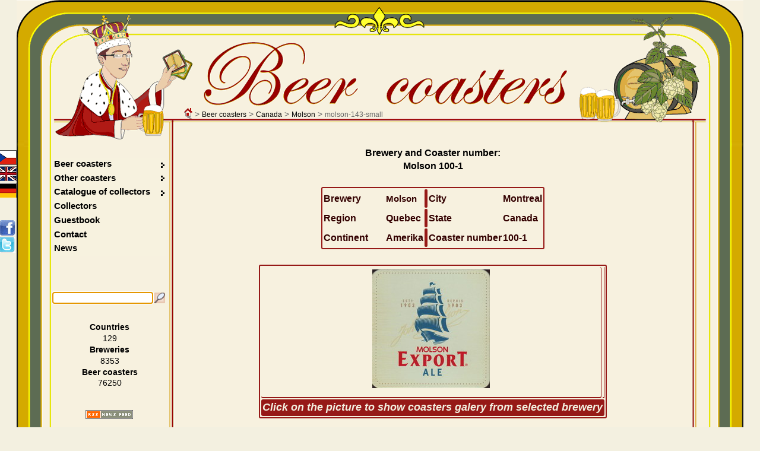

--- FILE ---
content_type: text/html; charset=UTF-8
request_url: https://www.beer-coasters.eu/en/beer-coasters-collection/molson-143-small.html
body_size: 14227
content:
<!DOCTYPE HTML>
<head>
<meta charset="utf-8">
<!--
						ANGLICKY jazykovy soubor
!-->
<html lang="en"><title>Beer coaster  - Coaster number 100-1 | Brewery Molson :: City - Montreal :: Canada</title>
<script type="text/javascript" src="/js/jquery.js"></script> <!-- NASEPTAVANI + GRAFY -->
<script type='text/javascript' src='/js/jquery.autocomplete.js'></script> <!-- NASEPTAVANI -->
<script type="text/javascript" src="/js/java.js"></script>
<script type="text/javascript" src="/js/overlib.js"></script> <!-- VYPISy ZOBRAZENI INFORMACI PRO MOUSE HOVER -->
<script type="text/javascript" src="/floatbox/floatbox.js"></script><!-- OBRAZKOVA GALERIE -->
<link rel="preload" href="/styles/style.css" as="style">
<link rel="preload" href="/styles/style_en.css" as="style">
<script type="text/javascript"> <!--  floatbox settings  -->
	fbPageOptions = {
	licenseKey: "D46wCZPrDJSh",
	language: "en",
	overlayOpacity: 80,
	showNewWindow: true,
	resizeDuration: 1,
	imageFadeDuration: 1,
	overlayFadeDuration: 1,
	colorTheme: "red",
	caption2Pos: "tl",
	enableDragMove: false,
	enableDragResize: true,
	imageClickCloses: true,
	outerBorder: 2
	};
</script>
<!--<script type="text/javascript" src="https://code.jquery.com/jquery-latest.js"></script>-->
<!--<script type='text/javascript' src='/js/jquery-ui-1.8.13.custom.min.js' ></script>-->		
<meta name="Description" content="Beer coaster  - Coaster number 100-1 | Brewery Molson :: City - Montreal :: Canada, molson-143-small.">
<meta name="Keywords" content="Molson Canadian Light, Capiland, Tornado, Bohemian, Tails Molson, molson-143-small">
<meta name="author" content="Vladimir Gerlich">
<meta name="robots" content="index,follow">
<meta name="revisit-after" content="5 days">
<link rel="stylesheet" type="text/css" href="/styles/style.css" media="all">
<link rel="stylesheet" type="text/css" href="/styles/style_en.css" media="all">
<link rel="stylesheet" type="text/css" href="/floatbox/floatbox.css">
<link rel="shortcut icon" href="/favicon.ico">
<link rel="home" href="www.beer-coasters.eu/">
<link rel="search" href="www.beer-coasters.eu/">
<!-- Tagy pro zobrazení v malých displaých-->
<!-- <meta http-equiv="X-UA-Compatible" content="IE=edge,chrome=1"> -->
<meta http-equiv="X-UA-Compatible" content="IE=edge">
<meta name="viewport" content="width=device-width, initial-scale=1.0, maximum-scale=10.0, user-scalable=yes" />
<meta name="apple-mobile-web-app-capable" content="yes">
<meta name="google-site-verification" content="TCDX46ogSuWK9IT6fRlBb7TFryLrIzx0Hq0oig18JIQ" />
<link rel="canonical" href="https://www.beer-coasters.eu/en/beer-coasters-collection/molson-143-small.html" /><!-- facebok tags pro nahledy na timeline --> 
<meta property="og:title" content="Beer coaster (beer mats) collection - Beer coasters collector" />
<meta property="og:description" content="Beer coasters collection of the worldwide breweries. Large images of beer coasters from whole world, contact to other collectors." />
<meta property="og:site_name" content="Beer coaster " />
<meta property="og:url" content="http://www.beer-coasters.eu/en/beer-coasters-collection/molson-143-small.html" />
<meta property="og:type" content="website" />
<meta property="og:image" content="https://www.beer-coasters.eu/pictures/kontakt_obrazek.jpg" />

<meta name="verify-v1" content="EimN5yVC+Zy5vkIxwt9U+ZabjComGLNSAbN5g6DXafA=">
</head>

<body>
<script type="text/javascript">
	var zacatek = new Date();
	var start = zacatek.getTime();
</script>
<section class="obsah"> <!--OBSAH-->
	<header class="topDiv">
		<div class='navigation'><a href='https://www.beer-coasters.eu/en/beer-coasters-collection-homepage.html'><div class='navigation_home_sprite' title='Home'></div></a>&nbsp;&gt; <h1><a href='https://www.beer-coasters.eu/en/beer-coasters-collection.html?continent=ev' title='Beer coasters'>Beer coasters</a></h1> &gt; <h2><a href='https://www.beer-coasters.eu/en/list-of-breweries-from-Canada.html' title='Coasters from Canada'>Canada</a></h2> &gt; <h3><a href='https://www.beer-coasters.eu/en/beer-coasters-from-brewery-Molson.html?ppns=100' title='Coasters from Molson'>Molson</a></h3> &gt; <h3>molson-143-small</h3></div>		
   <a href="/"><div class="link_to_home"></div></a>

		<h1 class="top_header">Beer coasters</h1>	</header>  

    <div class="mainDiv"> <!--MAINDIV-->
      <div class="rightDiv"><br/> <!-- rightDiv -->
        ﻿<!--
						VYPIS OBRAZKU PIVNICH TACKU + zobrazeni floatboxu
!-->
<section><article class='coasters-pictures'>Brewery and Coaster number:<br /><h2>Molson 100-1</h2><br />
			<table class='vypis coasters-pictures'><tr><td>Brewery</td><td><h2 class='display-inline'>Molson</h2></td><th></th><td>City</td><td>Montreal</td></tr>
			<tr><td>Region</td><td>Quebec</td><th></th><td>State</td><td>Canada</td></tr>
			<tr><td>Continent&nbsp;&nbsp;&nbsp;&nbsp;&nbsp;&nbsp;&nbsp;</td><td>Amerika</td><th></th><td>Coaster number</td><td>100-1</td></tr>
			</table></article><br /><article><h2 class='section_headding'>Molson</h2><table class='vypis center'><tr><td><span class="display-none"><a href="/coasters/molson-144.jpg" class="floatbox" title="Beer <strong>Molson Export</strong> - Brewery <strong>Molson</strong> - City <strong>Montreal</strong> - Coaster number 84-10" data-fb-options="group:pix caption2:www.beer-coasters.eu&frasl;coasters/molson-144.jpg altContent:`Beer coaster molson-144`"></a><br /><span id="link100000" class="display-none">https://www.beer-coasters.eu/coasters/molson-144.jpg</span><span class="display-block">coasters/<br />coasters/molson-144.jpg</span><a href="/coasters/molson-145.jpg" class="floatbox" title="Beer <strong>Shandy</strong> - Brewery <strong>Molson</strong> - City <strong>Montreal</strong> - Coaster number 101-1" data-fb-options="group:pix caption2:www.beer-coasters.eu&frasl;coasters/molson-145.jpg altContent:`Beer coaster molson-145`"></a><br /><span id="link100001" class="display-none">https://www.beer-coasters.eu/coasters/molson-145.jpg</span><span class="display-block">coasters/molson-145-zadek.jpg<br />coasters/molson-145.jpg</span><a href="/coasters/molson-145-zadek.jpg" class="floatbox" title="Beer <strong>Shandy</strong> - Brewery <strong>Molson</strong> - City <strong>Montreal</strong> - Coaster number 101-1" data-fb-options="group:pix caption2:www.beer-coasters.eu&frasl;coasters/molson-145-zadek.jpg altContent:`Beer coaster molson-145`"></a><br /><span id="link100002" class="display-none">https://www.beer-coasters.eu/coasters/molson-145-zadek.jpg</span><a href="/coasters/molson-146.jpg" class="floatbox" title="Beer <strong>Molson Canadian 67</strong> - Brewery <strong>Molson</strong> - City <strong>Montreal</strong> - Coaster number 38-20" data-fb-options="group:pix caption2:www.beer-coasters.eu&frasl;coasters/molson-146.jpg altContent:`Beer coaster molson-146`"></a><br /><span id="link100003" class="display-none">https://www.beer-coasters.eu/coasters/molson-146.jpg</span><span class="display-block">coasters/molson-146-zadek.jpg<br />coasters/molson-146.jpg</span><a href="/coasters/molson-146-zadek.jpg" class="floatbox" title="Beer <strong>Molson Canadian 67</strong> - Brewery <strong>Molson</strong> - City <strong>Montreal</strong> - Coaster number 38-20" data-fb-options="group:pix caption2:www.beer-coasters.eu&frasl;coasters/molson-146-zadek.jpg altContent:`Beer coaster molson-146`"></a><br /><span id="link100004" class="display-none">https://www.beer-coasters.eu/coasters/molson-146-zadek.jpg</span><a href="/coasters/molson-147.jpg" class="floatbox" title="Beer <strong>Molson Canadian 67</strong> - Brewery <strong>Molson</strong> - City <strong>Montreal</strong> - Coaster number 38-30" data-fb-options="group:pix caption2:www.beer-coasters.eu&frasl;coasters/molson-147.jpg altContent:`Beer coaster molson-147`"></a><br /><span id="link100005" class="display-none">https://www.beer-coasters.eu/coasters/molson-147.jpg</span><span class="display-block">coasters/molson-147-zadek.jpg<br />coasters/molson-147.jpg</span><a href="/coasters/molson-147-zadek.jpg" class="floatbox" title="Beer <strong>Molson Canadian 67</strong> - Brewery <strong>Molson</strong> - City <strong>Montreal</strong> - Coaster number 38-30" data-fb-options="group:pix caption2:www.beer-coasters.eu&frasl;coasters/molson-147-zadek.jpg altContent:`Beer coaster molson-147`"></a><br /><span id="link100006" class="display-none">https://www.beer-coasters.eu/coasters/molson-147-zadek.jpg</span><a href="/coasters/molson-148.jpg" class="floatbox" title="Beer <strong>Molson Export ale</strong> - Brewery <strong>Molson</strong> - City <strong>Montreal</strong> - Coaster number 102-1" data-fb-options="group:pix caption2:www.beer-coasters.eu&frasl;coasters/molson-148.jpg altContent:`Beer coaster molson-148`"></a><br /><span id="link100007" class="display-none">https://www.beer-coasters.eu/coasters/molson-148.jpg</span><span class="display-block">coasters/molson-148-zadek.jpg<br />coasters/molson-148.jpg</span><a href="/coasters/molson-148-zadek.jpg" class="floatbox" title="Beer <strong>Molson Export ale</strong> - Brewery <strong>Molson</strong> - City <strong>Montreal</strong> - Coaster number 102-1" data-fb-options="group:pix caption2:www.beer-coasters.eu&frasl;coasters/molson-148-zadek.jpg altContent:`Beer coaster molson-148`"></a><br /><span id="link100008" class="display-none">https://www.beer-coasters.eu/coasters/molson-148-zadek.jpg</span><a href="/coasters/molson-149.jpg" class="floatbox" title="Beer <strong>Rickard's</strong> - Brewery <strong>Molson</strong> - City <strong>Montreal</strong> - Coaster number 103-1" data-fb-options="group:pix caption2:www.beer-coasters.eu&frasl;coasters/molson-149.jpg altContent:`Beer coaster molson-149`"></a><br /><span id="link100009" class="display-none">https://www.beer-coasters.eu/coasters/molson-149.jpg</span><span class="display-block">coasters/molson-149-zadek.jpg<br />coasters/molson-149.jpg</span><a href="/coasters/molson-149-zadek.jpg" class="floatbox" title="Beer <strong>Rickard's</strong> - Brewery <strong>Molson</strong> - City <strong>Montreal</strong> - Coaster number 103-1" data-fb-options="group:pix caption2:www.beer-coasters.eu&frasl;coasters/molson-149-zadek.jpg altContent:`Beer coaster molson-149`"></a><br /><span id="link100010" class="display-none">https://www.beer-coasters.eu/coasters/molson-149-zadek.jpg</span><a href="/coasters/molson-150.jpg" class="floatbox" title="Beer <strong>Molson Canadian Wheat</strong> - Brewery <strong>Molson</strong> - City <strong>Montreal</strong> - Coaster number 104-1" data-fb-options="group:pix caption2:www.beer-coasters.eu&frasl;coasters/molson-150.jpg altContent:`Beer coaster molson-150`"></a><br /><span id="link100011" class="display-none">https://www.beer-coasters.eu/coasters/molson-150.jpg</span><span class="display-block">coasters/molson-150-zadek.jpg<br />coasters/molson-150.jpg</span><a href="/coasters/molson-150-zadek.jpg" class="floatbox" title="Beer <strong>Molson Canadian Wheat</strong> - Brewery <strong>Molson</strong> - City <strong>Montreal</strong> - Coaster number 104-1" data-fb-options="group:pix caption2:www.beer-coasters.eu&frasl;coasters/molson-150-zadek.jpg altContent:`Beer coaster molson-150`"></a><br /><span id="link100012" class="display-none">https://www.beer-coasters.eu/coasters/molson-150-zadek.jpg</span><a href="/coasters/molson-151.jpg" class="floatbox" title="Beer <strong>Rickard's</strong> - Brewery <strong>Molson</strong> - City <strong>Montreal</strong> - Coaster number 105-1" data-fb-options="group:pix caption2:www.beer-coasters.eu&frasl;coasters/molson-151.jpg altContent:`Beer coaster molson-151`"></a><br /><span id="link100013" class="display-none">https://www.beer-coasters.eu/coasters/molson-151.jpg</span><span class="display-block">coasters/molson-151-zadek.jpg<br />coasters/molson-151.jpg</span><a href="/coasters/molson-151-zadek.jpg" class="floatbox" title="Beer <strong>Rickard's</strong> - Brewery <strong>Molson</strong> - City <strong>Montreal</strong> - Coaster number 105-1" data-fb-options="group:pix caption2:www.beer-coasters.eu&frasl;coasters/molson-151-zadek.jpg altContent:`Beer coaster molson-151`"></a><br /><span id="link100014" class="display-none">https://www.beer-coasters.eu/coasters/molson-151-zadek.jpg</span><a href="/coasters/molson-152.jpg" class="floatbox" title="Beer <strong>Molson Canadian</strong> - Brewery <strong>Molson</strong> - City <strong>Montreal</strong> - Coaster number 106-1" data-fb-options="group:pix caption2:www.beer-coasters.eu&frasl;coasters/molson-152.jpg altContent:`Beer coaster molson-152`"></a><br /><span id="link100015" class="display-none">https://www.beer-coasters.eu/coasters/molson-152.jpg</span><span class="display-block">coasters/molson-152-zadek.jpg<br />coasters/molson-152.jpg</span><a href="/coasters/molson-152-zadek.jpg" class="floatbox" title="Beer <strong>Molson Canadian</strong> - Brewery <strong>Molson</strong> - City <strong>Montreal</strong> - Coaster number 106-1" data-fb-options="group:pix caption2:www.beer-coasters.eu&frasl;coasters/molson-152-zadek.jpg altContent:`Beer coaster molson-152`"></a><br /><span id="link100016" class="display-none">https://www.beer-coasters.eu/coasters/molson-152-zadek.jpg</span><a href="/coasters/molson-153.jpg" class="floatbox" title="Beer <strong>Molson Dry</strong> - Brewery <strong>Molson</strong> - City <strong>Montreal</strong> - Coaster number 107-1" data-fb-options="group:pix caption2:www.beer-coasters.eu&frasl;coasters/molson-153.jpg altContent:`Beer coaster molson-153`"></a><br /><span id="link100017" class="display-none">https://www.beer-coasters.eu/coasters/molson-153.jpg</span><span class="display-block">coasters/molson-153-zadek.jpg<br />coasters/molson-153.jpg</span><a href="/coasters/molson-153-zadek.jpg" class="floatbox" title="Beer <strong>Molson Dry</strong> - Brewery <strong>Molson</strong> - City <strong>Montreal</strong> - Coaster number 107-1" data-fb-options="group:pix caption2:www.beer-coasters.eu&frasl;coasters/molson-153-zadek.jpg altContent:`Beer coaster molson-153`"></a><br /><span id="link100018" class="display-none">https://www.beer-coasters.eu/coasters/molson-153-zadek.jpg</span><a href="/coasters/molson-154.jpg" class="floatbox" title="Beer <strong>Molson Canadian 67</strong> - Brewery <strong>Molson</strong> - City <strong>Montreal</strong> - Coaster number 108-1" data-fb-options="group:pix caption2:www.beer-coasters.eu&frasl;coasters/molson-154.jpg altContent:`Beer coaster molson-154`"></a><br /><span id="link100019" class="display-none">https://www.beer-coasters.eu/coasters/molson-154.jpg</span><span class="display-block">coasters/molson-154-zadek.jpg<br />coasters/molson-154.jpg</span><a href="/coasters/molson-154-zadek.jpg" class="floatbox" title="Beer <strong>Molson Canadian 67</strong> - Brewery <strong>Molson</strong> - City <strong>Montreal</strong> - Coaster number 108-1" data-fb-options="group:pix caption2:www.beer-coasters.eu&frasl;coasters/molson-154-zadek.jpg altContent:`Beer coaster molson-154`"></a><br /><span id="link100020" class="display-none">https://www.beer-coasters.eu/coasters/molson-154-zadek.jpg</span><a href="/coasters/molson-155-oboje.jpg" class="floatbox" title="Beer <strong>Molson Canadian</strong> - Brewery <strong>Molson</strong> - City <strong>Montreal</strong> - Coaster number 109-1" data-fb-options="group:pix caption2:www.beer-coasters.eu&frasl;coasters/molson-155-oboje.jpg altContent:`Beer coaster molson-155-oboje`"></a><br /><span id="link100021" class="display-none">https://www.beer-coasters.eu/coasters/molson-155-oboje.jpg</span><span class="display-block">coasters/molson-155-oboje.jpg<br />coasters/molson-155-oboje.jpg</span><a href="/coasters/molson-156.jpg" class="floatbox" title="Beer <strong>Rickard's</strong> - Brewery <strong>Molson</strong> - City <strong>Montreal</strong> - Coaster number 110-1" data-fb-options="group:pix caption2:www.beer-coasters.eu&frasl;coasters/molson-156.jpg altContent:`Beer coaster molson-156`"></a><br /><span id="link100022" class="display-none">https://www.beer-coasters.eu/coasters/molson-156.jpg</span><span class="display-block">coasters/molson-156-zadek.jpg<br />coasters/molson-156.jpg</span><a href="/coasters/molson-156-zadek.jpg" class="floatbox" title="Beer <strong>Rickard's</strong> - Brewery <strong>Molson</strong> - City <strong>Montreal</strong> - Coaster number 110-1" data-fb-options="group:pix caption2:www.beer-coasters.eu&frasl;coasters/molson-156-zadek.jpg altContent:`Beer coaster molson-156`"></a><br /><span id="link100023" class="display-none">https://www.beer-coasters.eu/coasters/molson-156-zadek.jpg</span><a href="/coasters/molson-157.jpg" class="floatbox" title="Beer <strong>Rickard's</strong> - Brewery <strong>Molson</strong> - City <strong>Montreal</strong> - Coaster number 111-1" data-fb-options="group:pix caption2:www.beer-coasters.eu&frasl;coasters/molson-157.jpg altContent:`Beer coaster molson-157`"></a><br /><span id="link100024" class="display-none">https://www.beer-coasters.eu/coasters/molson-157.jpg</span><span class="display-block">coasters/molson-157-zadek.jpg<br />coasters/molson-157.jpg</span><a href="/coasters/molson-157-zadek.jpg" class="floatbox" title="Beer <strong>Rickard's</strong> - Brewery <strong>Molson</strong> - City <strong>Montreal</strong> - Coaster number 111-1" data-fb-options="group:pix caption2:www.beer-coasters.eu&frasl;coasters/molson-157-zadek.jpg altContent:`Beer coaster molson-157`"></a><br /><span id="link100025" class="display-none">https://www.beer-coasters.eu/coasters/molson-157-zadek.jpg</span><a href="/coasters/molson-158.jpg" class="floatbox" title="Beer <strong>Rickard's</strong> - Brewery <strong>Molson</strong> - City <strong>Montreal</strong> - Coaster number 112-1" data-fb-options="group:pix caption2:www.beer-coasters.eu&frasl;coasters/molson-158.jpg altContent:`Beer coaster molson-158`"></a><br /><span id="link100026" class="display-none">https://www.beer-coasters.eu/coasters/molson-158.jpg</span><span class="display-block">coasters/molson-158-zadek.jpg<br />coasters/molson-158.jpg</span><a href="/coasters/molson-158-zadek.jpg" class="floatbox" title="Beer <strong>Rickard's</strong> - Brewery <strong>Molson</strong> - City <strong>Montreal</strong> - Coaster number 112-1" data-fb-options="group:pix caption2:www.beer-coasters.eu&frasl;coasters/molson-158-zadek.jpg altContent:`Beer coaster molson-158`"></a><br /><span id="link100027" class="display-none">https://www.beer-coasters.eu/coasters/molson-158-zadek.jpg</span><a href="/coasters/molson-159.jpg" class="floatbox" title="Beer <strong>Molson Canadian 67</strong> - Brewery <strong>Molson</strong> - City <strong>Montreal</strong> - Coaster number 113-1" data-fb-options="group:pix caption2:www.beer-coasters.eu&frasl;coasters/molson-159.jpg altContent:`Beer coaster molson-159`"></a><br /><span id="link100028" class="display-none">https://www.beer-coasters.eu/coasters/molson-159.jpg</span><span class="display-block">coasters/molson-159-zadek.jpg<br />coasters/molson-159.jpg</span><a href="/coasters/molson-159-zadek.jpg" class="floatbox" title="Beer <strong>Molson Canadian 67</strong> - Brewery <strong>Molson</strong> - City <strong>Montreal</strong> - Coaster number 113-1" data-fb-options="group:pix caption2:www.beer-coasters.eu&frasl;coasters/molson-159-zadek.jpg altContent:`Beer coaster molson-159`"></a><br /><span id="link100029" class="display-none">https://www.beer-coasters.eu/coasters/molson-159-zadek.jpg</span><a href="/coasters/molson-160.jpg" class="floatbox" title="Beer <strong>O'Keefe</strong> - Brewery <strong>Molson</strong> - City <strong>Montreal</strong> - Coaster number 114-1" data-fb-options="group:pix caption2:www.beer-coasters.eu&frasl;coasters/molson-160.jpg altContent:`Beer coaster molson-160`"></a><br /><span id="link100030" class="display-none">https://www.beer-coasters.eu/coasters/molson-160.jpg</span><span class="display-block">coasters/<br />coasters/molson-160.jpg</span><a href="/coasters/molson-161.jpg" class="floatbox" title="Beer <strong>Molson Canadian</strong> - Brewery <strong>Molson</strong> - City <strong>Montreal</strong> - Coaster number 115-1" data-fb-options="group:pix caption2:www.beer-coasters.eu&frasl;coasters/molson-161.jpg altContent:`Beer coaster molson-161`"></a><br /><span id="link100031" class="display-none">https://www.beer-coasters.eu/coasters/molson-161.jpg</span><span class="display-block">coasters/molson-161-zadek.jpg<br />coasters/molson-161.jpg</span><a href="/coasters/molson-161-zadek.jpg" class="floatbox" title="Beer <strong>Molson Canadian</strong> - Brewery <strong>Molson</strong> - City <strong>Montreal</strong> - Coaster number 115-1" data-fb-options="group:pix caption2:www.beer-coasters.eu&frasl;coasters/molson-161-zadek.jpg altContent:`Beer coaster molson-161`"></a><br /><span id="link100032" class="display-none">https://www.beer-coasters.eu/coasters/molson-161-zadek.jpg</span><a href="/coasters/molson-162.jpg" class="floatbox" title="Beer <strong>Molson Canadian</strong> - Brewery <strong>Molson</strong> - City <strong>Montreal</strong> - Coaster number 116-1" data-fb-options="group:pix caption2:www.beer-coasters.eu&frasl;coasters/molson-162.jpg altContent:`Beer coaster molson-162`"></a><br /><span id="link100033" class="display-none">https://www.beer-coasters.eu/coasters/molson-162.jpg</span><span class="display-block">coasters/molson-162-zadek.jpg<br />coasters/molson-162.jpg</span><a href="/coasters/molson-162-zadek.jpg" class="floatbox" title="Beer <strong>Molson Canadian</strong> - Brewery <strong>Molson</strong> - City <strong>Montreal</strong> - Coaster number 116-1" data-fb-options="group:pix caption2:www.beer-coasters.eu&frasl;coasters/molson-162-zadek.jpg altContent:`Beer coaster molson-162`"></a><br /><span id="link100034" class="display-none">https://www.beer-coasters.eu/coasters/molson-162-zadek.jpg</span><a href="/coasters/molson-163.jpg" class="floatbox" title="Beer <strong>Rickard's red</strong> - Brewery <strong>Molson</strong> - City <strong>Montreal</strong> - Coaster number 117-1" data-fb-options="group:pix caption2:www.beer-coasters.eu&frasl;coasters/molson-163.jpg altContent:`Beer coaster molson-163`"></a><br /><span id="link100035" class="display-none">https://www.beer-coasters.eu/coasters/molson-163.jpg</span><span class="display-block">coasters/molson-163-zadek.jpg<br />coasters/molson-163.jpg</span><a href="/coasters/molson-163-zadek.jpg" class="floatbox" title="Beer <strong>Rickard's red</strong> - Brewery <strong>Molson</strong> - City <strong>Montreal</strong> - Coaster number 117-1" data-fb-options="group:pix caption2:www.beer-coasters.eu&frasl;coasters/molson-163-zadek.jpg altContent:`Beer coaster molson-163`"></a><br /><span id="link100036" class="display-none">https://www.beer-coasters.eu/coasters/molson-163-zadek.jpg</span><a href="/coasters/molson-164.jpg" class="floatbox" title="Beer <strong>Molson Canadian</strong> - Brewery <strong>Molson</strong> - City <strong>Montreal</strong> - Coaster number 118-1" data-fb-options="group:pix caption2:www.beer-coasters.eu&frasl;coasters/molson-164.jpg altContent:`Beer coaster molson-164`"></a><br /><span id="link100037" class="display-none">https://www.beer-coasters.eu/coasters/molson-164.jpg</span><span class="display-block">coasters/molson-164-zadek.jpg<br />coasters/molson-164.jpg</span><a href="/coasters/molson-164-zadek.jpg" class="floatbox" title="Beer <strong>Molson Canadian</strong> - Brewery <strong>Molson</strong> - City <strong>Montreal</strong> - Coaster number 118-1" data-fb-options="group:pix caption2:www.beer-coasters.eu&frasl;coasters/molson-164-zadek.jpg altContent:`Beer coaster molson-164`"></a><br /><span id="link100038" class="display-none">https://www.beer-coasters.eu/coasters/molson-164-zadek.jpg</span><a href="/coasters/molson-165.jpg" class="floatbox" title="Beer <strong>Molson Dry</strong> - Brewery <strong>Molson</strong> - City <strong>Montreal</strong> - Coaster number 119-1" data-fb-options="group:pix caption2:www.beer-coasters.eu&frasl;coasters/molson-165.jpg altContent:`Beer coaster molson-165`"></a><br /><span id="link100039" class="display-none">https://www.beer-coasters.eu/coasters/molson-165.jpg</span><span class="display-block">coasters/molson-165-zadek.jpg<br />coasters/molson-165.jpg</span><a href="/coasters/molson-165-zadek.jpg" class="floatbox" title="Beer <strong>Molson Dry</strong> - Brewery <strong>Molson</strong> - City <strong>Montreal</strong> - Coaster number 119-1" data-fb-options="group:pix caption2:www.beer-coasters.eu&frasl;coasters/molson-165-zadek.jpg altContent:`Beer coaster molson-165`"></a><br /><span id="link100040" class="display-none">https://www.beer-coasters.eu/coasters/molson-165-zadek.jpg</span><a href="/coasters/molson-166-oboje.jpg" class="floatbox" title="Beer <strong>Molson Canadian</strong> - Brewery <strong>Molson</strong> - City <strong>Montreal</strong> - Coaster number 120-1" data-fb-options="group:pix caption2:www.beer-coasters.eu&frasl;coasters/molson-166-oboje.jpg altContent:`Beer coaster molson-166-oboje`"></a><br /><span id="link100041" class="display-none">https://www.beer-coasters.eu/coasters/molson-166-oboje.jpg</span><span class="display-block">coasters/molson-166-oboje.jpg<br />coasters/molson-166-oboje.jpg</span><a href="/coasters/molson-167.jpg" class="floatbox" title="Beer <strong>Molson Canadian</strong> - Brewery <strong>Molson</strong> - City <strong>Montreal</strong> - Coaster number 121-1" data-fb-options="group:pix caption2:www.beer-coasters.eu&frasl;coasters/molson-167.jpg altContent:`Beer coaster molson-167`"></a><br /><span id="link100042" class="display-none">https://www.beer-coasters.eu/coasters/molson-167.jpg</span><span class="display-block">coasters/molson-167-zadek.jpg<br />coasters/molson-167.jpg</span><a href="/coasters/molson-167-zadek.jpg" class="floatbox" title="Beer <strong>Molson Canadian</strong> - Brewery <strong>Molson</strong> - City <strong>Montreal</strong> - Coaster number 121-1" data-fb-options="group:pix caption2:www.beer-coasters.eu&frasl;coasters/molson-167-zadek.jpg altContent:`Beer coaster molson-167`"></a><br /><span id="link100043" class="display-none">https://www.beer-coasters.eu/coasters/molson-167-zadek.jpg</span><a href="/coasters/molson-168-oboje.jpg" class="floatbox" title="Beer <strong>Molson Ice</strong> - Brewery <strong>Molson</strong> - City <strong>Montreal</strong> - Coaster number 122-1" data-fb-options="group:pix caption2:www.beer-coasters.eu&frasl;coasters/molson-168-oboje.jpg altContent:`Beer coaster molson-168-oboje`"></a><br /><span id="link100044" class="display-none">https://www.beer-coasters.eu/coasters/molson-168-oboje.jpg</span><span class="display-block">coasters/molson-168-oboje.jpg<br />coasters/molson-168-oboje.jpg</span><a href="/coasters/molson-169.jpg" class="floatbox" title="Beer <strong>Molson Canadian</strong> - Brewery <strong>Molson</strong> - City <strong>Montreal</strong> - Coaster number 123-1" data-fb-options="group:pix caption2:www.beer-coasters.eu&frasl;coasters/molson-169.jpg altContent:`Beer coaster molson-169`"></a><br /><span id="link100045" class="display-none">https://www.beer-coasters.eu/coasters/molson-169.jpg</span><span class="display-block">coasters/molson-169-zadek.jpg<br />coasters/molson-169.jpg</span><a href="/coasters/molson-169-zadek.jpg" class="floatbox" title="Beer <strong>Molson Canadian</strong> - Brewery <strong>Molson</strong> - City <strong>Montreal</strong> - Coaster number 123-1" data-fb-options="group:pix caption2:www.beer-coasters.eu&frasl;coasters/molson-169-zadek.jpg altContent:`Beer coaster molson-169`"></a><br /><span id="link100046" class="display-none">https://www.beer-coasters.eu/coasters/molson-169-zadek.jpg</span><a href="/coasters/molson-170.jpg" class="floatbox" title="Beer <strong>Molson</strong> - Brewery <strong>Molson</strong> - City <strong>Montreal</strong> - Coaster number 124-1" data-fb-options="group:pix caption2:www.beer-coasters.eu&frasl;coasters/molson-170.jpg altContent:`Beer coaster molson-170`"></a><br /><span id="link100047" class="display-none">https://www.beer-coasters.eu/coasters/molson-170.jpg</span><span class="display-block">coasters/<br />coasters/molson-170.jpg</span><a href="/coasters/on-draft-1.jpg" class="floatbox" title="Beer <strong>On Draft</strong> - Brewery <strong>Molson</strong> - City <strong>Montreal</strong> - Coaster number 126-1" data-fb-options="group:pix caption2:www.beer-coasters.eu&frasl;coasters/on-draft-1.jpg altContent:`Beer coaster on-draft-1`"></a><br /><span id="link100048" class="display-none">https://www.beer-coasters.eu/coasters/on-draft-1.jpg</span><span class="display-block">coasters/<br />coasters/on-draft-1.jpg</span><a href="/coasters/molson-171.jpg" class="floatbox" title="Beer <strong>Molson Canadian</strong> - Brewery <strong>Molson</strong> - City <strong>Montreal</strong> - Coaster number 125-1" data-fb-options="group:pix caption2:www.beer-coasters.eu&frasl;coasters/molson-171.jpg altContent:`Beer coaster molson-171`"></a><br /><span id="link100049" class="display-none">https://www.beer-coasters.eu/coasters/molson-171.jpg</span><span class="display-block">coasters/molson-171-zadek.jpg<br />coasters/molson-171.jpg</span><a href="/coasters/molson-171-zadek.jpg" class="floatbox" title="Beer <strong>Molson Canadian</strong> - Brewery <strong>Molson</strong> - City <strong>Montreal</strong> - Coaster number 125-1" data-fb-options="group:pix caption2:www.beer-coasters.eu&frasl;coasters/molson-171-zadek.jpg altContent:`Beer coaster molson-171`"></a><br /><span id="link100050" class="display-none">https://www.beer-coasters.eu/coasters/molson-171-zadek.jpg</span><a href="/coasters/molson-172-oboje.jpg" class="floatbox" title="Beer <strong>Molson Canadian</strong> - Brewery <strong>Molson</strong> - City <strong>Montreal</strong> - Coaster number 127-1" data-fb-options="group:pix caption2:www.beer-coasters.eu&frasl;coasters/molson-172-oboje.jpg altContent:`Beer coaster molson-172-oboje`"></a><br /><span id="link100051" class="display-none">https://www.beer-coasters.eu/coasters/molson-172-oboje.jpg</span><span class="display-block">coasters/molson-172-oboje.jpg<br />coasters/molson-172-oboje.jpg</span><a href="/coasters/molson-173.jpg" class="floatbox" title="Beer <strong>Toronto's Own</strong> - Brewery <strong>Molson</strong> - City <strong>Montreal</strong> - Coaster number 128-1" data-fb-options="group:pix caption2:www.beer-coasters.eu&frasl;coasters/molson-173.jpg altContent:`Beer coaster molson-173`"></a><br /><span id="link100052" class="display-none">https://www.beer-coasters.eu/coasters/molson-173.jpg</span><span class="display-block">coasters/molson-173-zadek.jpg<br />coasters/molson-173.jpg</span><a href="/coasters/molson-173-zadek.jpg" class="floatbox" title="Beer <strong>Toronto's Own</strong> - Brewery <strong>Molson</strong> - City <strong>Montreal</strong> - Coaster number 128-1" data-fb-options="group:pix caption2:www.beer-coasters.eu&frasl;coasters/molson-173-zadek.jpg altContent:`Beer coaster molson-173`"></a><br /><span id="link100053" class="display-none">https://www.beer-coasters.eu/coasters/molson-173-zadek.jpg</span><a href="/coasters/molson-174.jpg" class="floatbox" title="Beer <strong>Golden Anniversary Pale Ale</strong> - Brewery <strong>Molson</strong> - City <strong>Montreal</strong> - Coaster number 129-1" data-fb-options="group:pix caption2:www.beer-coasters.eu&frasl;coasters/molson-174.jpg altContent:`Beer coaster molson-174`"></a><br /><span id="link100054" class="display-none">https://www.beer-coasters.eu/coasters/molson-174.jpg</span><span class="display-block">coasters/molson-174-zadek.jpg<br />coasters/molson-174.jpg</span><a href="/coasters/molson-174-zadek.jpg" class="floatbox" title="Beer <strong>Golden Anniversary Pale Ale</strong> - Brewery <strong>Molson</strong> - City <strong>Montreal</strong> - Coaster number 129-1" data-fb-options="group:pix caption2:www.beer-coasters.eu&frasl;coasters/molson-174-zadek.jpg altContent:`Beer coaster molson-174`"></a><br /><span id="link100055" class="display-none">https://www.beer-coasters.eu/coasters/molson-174-zadek.jpg</span><a href="/coasters/molson-175.jpg" class="floatbox" title="Beer <strong>Molson Export</strong> - Brewery <strong>Molson</strong> - City <strong>Montreal</strong> - Coaster number 130-1" data-fb-options="group:pix caption2:www.beer-coasters.eu&frasl;coasters/molson-175.jpg altContent:`Beer coaster molson-175`"></a><br /><span id="link100056" class="display-none">https://www.beer-coasters.eu/coasters/molson-175.jpg</span><span class="display-block">coasters/<br />coasters/molson-175.jpg</span><a href="/coasters/molson-176.jpg" class="floatbox" title="Beer <strong>Molson Export</strong> - Brewery <strong>Molson</strong> - City <strong>Montreal</strong> - Coaster number 131-1" data-fb-options="group:pix caption2:www.beer-coasters.eu&frasl;coasters/molson-176.jpg altContent:`Beer coaster molson-176`"></a><br /><span id="link100057" class="display-none">https://www.beer-coasters.eu/coasters/molson-176.jpg</span><span class="display-block">coasters/<br />coasters/molson-176.jpg</span><a href="/coasters/molson-177.jpg" class="floatbox" title="Beer <strong>Molson Export</strong> - Brewery <strong>Molson</strong> - City <strong>Montreal</strong> - Coaster number 132-1" data-fb-options="group:pix caption2:www.beer-coasters.eu&frasl;coasters/molson-177.jpg altContent:`Beer coaster molson-177`"></a><br /><span id="link100058" class="display-none">https://www.beer-coasters.eu/coasters/molson-177.jpg</span><span class="display-block">coasters/molson-177-zadek.jpg<br />coasters/molson-177.jpg</span><a href="/coasters/molson-177-zadek.jpg" class="floatbox" title="Beer <strong>Molson Export</strong> - Brewery <strong>Molson</strong> - City <strong>Montreal</strong> - Coaster number 132-1" data-fb-options="group:pix caption2:www.beer-coasters.eu&frasl;coasters/molson-177-zadek.jpg altContent:`Beer coaster molson-177`"></a><br /><span id="link100059" class="display-none">https://www.beer-coasters.eu/coasters/molson-177-zadek.jpg</span><a href="/coasters/molson-179.jpg" class="floatbox" title="Beer <strong>Molson</strong> - Brewery <strong>Molson</strong> - City <strong>Montreal</strong> - Coaster number 133-1" data-fb-options="group:pix caption2:www.beer-coasters.eu&frasl;coasters/molson-179.jpg altContent:`Beer coaster molson-179`"></a><br /><span id="link100060" class="display-none">https://www.beer-coasters.eu/coasters/molson-179.jpg</span><span class="display-block">coasters/molson-179-zadek.jpg<br />coasters/molson-179.jpg</span><a href="/coasters/molson-179-zadek.jpg" class="floatbox" title="Beer <strong>Molson</strong> - Brewery <strong>Molson</strong> - City <strong>Montreal</strong> - Coaster number 133-1" data-fb-options="group:pix caption2:www.beer-coasters.eu&frasl;coasters/molson-179-zadek.jpg altContent:`Beer coaster molson-179`"></a><br /><span id="link100061" class="display-none">https://www.beer-coasters.eu/coasters/molson-179-zadek.jpg</span><a href="/coasters/molson-180.jpg" class="floatbox" title="Beer <strong>Molson Milestones</strong> - Brewery <strong>Molson</strong> - City <strong>Montreal</strong> - Coaster number 134-1" data-fb-options="group:pix caption2:www.beer-coasters.eu&frasl;coasters/molson-180.jpg altContent:`Beer coaster molson-180`"></a><br /><span id="link100062" class="display-none">https://www.beer-coasters.eu/coasters/molson-180.jpg</span><span class="display-block">coasters/<br />coasters/molson-180.jpg</span><a href="/coasters/molson-181.jpg" class="floatbox" title="Beer <strong>Molson</strong> - Brewery <strong>Molson</strong> - City <strong>Montreal</strong> - Coaster number 135-1" data-fb-options="group:pix caption2:www.beer-coasters.eu&frasl;coasters/molson-181.jpg altContent:`Beer coaster molson-181`"></a><br /><span id="link100063" class="display-none">https://www.beer-coasters.eu/coasters/molson-181.jpg</span><span class="display-block">coasters/molson-181-zadek.jpg<br />coasters/molson-181.jpg</span><a href="/coasters/molson-181-zadek.jpg" class="floatbox" title="Beer <strong>Molson</strong> - Brewery <strong>Molson</strong> - City <strong>Montreal</strong> - Coaster number 135-1" data-fb-options="group:pix caption2:www.beer-coasters.eu&frasl;coasters/molson-181-zadek.jpg altContent:`Beer coaster molson-181`"></a><br /><span id="link100064" class="display-none">https://www.beer-coasters.eu/coasters/molson-181-zadek.jpg</span><a href="/coasters/molson-182.jpg" class="floatbox" title="Beer <strong>Molson Oktoberfest</strong> - Brewery <strong>Molson</strong> - City <strong>Montreal</strong> - Coaster number 136-1" data-fb-options="group:pix caption2:www.beer-coasters.eu&frasl;coasters/molson-182.jpg altContent:`Beer coaster molson-182`"></a><br /><span id="link100065" class="display-none">https://www.beer-coasters.eu/coasters/molson-182.jpg</span><span class="display-block">coasters/<br />coasters/molson-182.jpg</span><a href="/coasters/molson-185.jpg" class="floatbox" title="Beer <strong>Molson Canadian</strong> - Brewery <strong>Molson</strong> - City <strong>Montreal</strong> - Coaster number 137-1" data-fb-options="group:pix caption2:www.beer-coasters.eu&frasl;coasters/molson-185.jpg altContent:`Beer coaster molson-185`"></a><br /><span id="link100066" class="display-none">https://www.beer-coasters.eu/coasters/molson-185.jpg</span><span class="display-block">coasters/molson-185-zadek.jpg<br />coasters/molson-185.jpg</span><a href="/coasters/molson-185-zadek.jpg" class="floatbox" title="Beer <strong>Molson Canadian</strong> - Brewery <strong>Molson</strong> - City <strong>Montreal</strong> - Coaster number 137-1" data-fb-options="group:pix caption2:www.beer-coasters.eu&frasl;coasters/molson-185-zadek.jpg altContent:`Beer coaster molson-185`"></a><br /><span id="link100067" class="display-none">https://www.beer-coasters.eu/coasters/molson-185-zadek.jpg</span><a href="/coasters/molson-186.jpg" class="floatbox" title="Beer <strong>Molson Canadian</strong> - Brewery <strong>Molson</strong> - City <strong>Montreal</strong> - Coaster number 138-1" data-fb-options="group:pix caption2:www.beer-coasters.eu&frasl;coasters/molson-186.jpg altContent:`Beer coaster molson-186`"></a><br /><span id="link100068" class="display-none">https://www.beer-coasters.eu/coasters/molson-186.jpg</span><span class="display-block">coasters/molson-186-zadek.jpg<br />coasters/molson-186.jpg</span><a href="/coasters/molson-186-zadek.jpg" class="floatbox" title="Beer <strong>Molson Canadian</strong> - Brewery <strong>Molson</strong> - City <strong>Montreal</strong> - Coaster number 138-1" data-fb-options="group:pix caption2:www.beer-coasters.eu&frasl;coasters/molson-186-zadek.jpg altContent:`Beer coaster molson-186`"></a><br /><span id="link100069" class="display-none">https://www.beer-coasters.eu/coasters/molson-186-zadek.jpg</span><a href="/coasters/molson-188.jpg" class="floatbox" title="Beer <strong>Molson Canadian</strong> - Brewery <strong>Molson</strong> - City <strong>Montreal</strong> - Coaster number 139-1" data-fb-options="group:pix caption2:www.beer-coasters.eu&frasl;coasters/molson-188.jpg altContent:`Beer coaster molson-188`"></a><br /><span id="link100070" class="display-none">https://www.beer-coasters.eu/coasters/molson-188.jpg</span><span class="display-block">coasters/molson-188-zadek.jpg<br />coasters/molson-188.jpg</span><a href="/coasters/molson-188-zadek.jpg" class="floatbox" title="Beer <strong>Molson Canadian</strong> - Brewery <strong>Molson</strong> - City <strong>Montreal</strong> - Coaster number 139-1" data-fb-options="group:pix caption2:www.beer-coasters.eu&frasl;coasters/molson-188-zadek.jpg altContent:`Beer coaster molson-188`"></a><br /><span id="link100071" class="display-none">https://www.beer-coasters.eu/coasters/molson-188-zadek.jpg</span><a href="/coasters/molson-189.jpg" class="floatbox" title="Beer <strong>Molson Canadian</strong> - Brewery <strong>Molson</strong> - City <strong>Montreal</strong> - Coaster number 140-1" data-fb-options="group:pix caption2:www.beer-coasters.eu&frasl;coasters/molson-189.jpg altContent:`Beer coaster molson-189`"></a><br /><span id="link100072" class="display-none">https://www.beer-coasters.eu/coasters/molson-189.jpg</span><span class="display-block">coasters/molson-189-zadek.jpg<br />coasters/molson-189.jpg</span><a href="/coasters/molson-189-zadek.jpg" class="floatbox" title="Beer <strong>Molson Canadian</strong> - Brewery <strong>Molson</strong> - City <strong>Montreal</strong> - Coaster number 140-1" data-fb-options="group:pix caption2:www.beer-coasters.eu&frasl;coasters/molson-189-zadek.jpg altContent:`Beer coaster molson-189`"></a><br /><span id="link100073" class="display-none">https://www.beer-coasters.eu/coasters/molson-189-zadek.jpg</span><a href="/coasters/molson-190.jpg" class="floatbox" title="Beer <strong>Molson Canadian</strong> - Brewery <strong>Molson</strong> - City <strong>Montreal</strong> - Coaster number 141-1" data-fb-options="group:pix caption2:www.beer-coasters.eu&frasl;coasters/molson-190.jpg altContent:`Beer coaster molson-190`"></a><br /><span id="link100074" class="display-none">https://www.beer-coasters.eu/coasters/molson-190.jpg</span><span class="display-block">coasters/molson-190-zadek.jpg<br />coasters/molson-190.jpg</span><a href="/coasters/molson-190-zadek.jpg" class="floatbox" title="Beer <strong>Molson Canadian</strong> - Brewery <strong>Molson</strong> - City <strong>Montreal</strong> - Coaster number 141-1" data-fb-options="group:pix caption2:www.beer-coasters.eu&frasl;coasters/molson-190-zadek.jpg altContent:`Beer coaster molson-190`"></a><br /><span id="link100075" class="display-none">https://www.beer-coasters.eu/coasters/molson-190-zadek.jpg</span><a href="/coasters/molson-192-oboje.jpg" class="floatbox" title="Beer <strong>Molson Canadian</strong> - Brewery <strong>Molson</strong> - City <strong>Montreal</strong> - Coaster number 142-1" data-fb-options="group:pix caption2:www.beer-coasters.eu&frasl;coasters/molson-192-oboje.jpg altContent:`Beer coaster molson-192-oboje`"></a><br /><span id="link100076" class="display-none">https://www.beer-coasters.eu/coasters/molson-192-oboje.jpg</span><span class="display-block">coasters/molson-192-oboje.jpg<br />coasters/molson-192-oboje.jpg</span><a href="/coasters/molson-193.jpg" class="floatbox" title="Beer <strong>Molson Canadian 67</strong> - Brewery <strong>Molson</strong> - City <strong>Montreal</strong> - Coaster number 108-10" data-fb-options="group:pix caption2:www.beer-coasters.eu&frasl;coasters/molson-193.jpg altContent:`Beer coaster molson-193`"></a><br /><span id="link100077" class="display-none">https://www.beer-coasters.eu/coasters/molson-193.jpg</span><span class="display-block">coasters/molson-193-zadek.jpg<br />coasters/molson-193.jpg</span><a href="/coasters/molson-193-zadek.jpg" class="floatbox" title="Beer <strong>Molson Canadian 67</strong> - Brewery <strong>Molson</strong> - City <strong>Montreal</strong> - Coaster number 108-10" data-fb-options="group:pix caption2:www.beer-coasters.eu&frasl;coasters/molson-193-zadek.jpg altContent:`Beer coaster molson-193`"></a><br /><span id="link100078" class="display-none">https://www.beer-coasters.eu/coasters/molson-193-zadek.jpg</span><a href="/coasters/molson-195.jpg" class="floatbox" title="Beer <strong>Molson Canadian</strong> - Brewery <strong>Molson</strong> - City <strong>Montreal</strong> - Coaster number 143-1" data-fb-options="group:pix caption2:www.beer-coasters.eu&frasl;coasters/molson-195.jpg altContent:`Beer coaster molson-195`"></a><br /><span id="link100079" class="display-none">https://www.beer-coasters.eu/coasters/molson-195.jpg</span><span class="display-block">coasters/molson-195-zadek.jpg<br />coasters/molson-195.jpg</span><a href="/coasters/molson-195-zadek.jpg" class="floatbox" title="Beer <strong>Molson Canadian</strong> - Brewery <strong>Molson</strong> - City <strong>Montreal</strong> - Coaster number 143-1" data-fb-options="group:pix caption2:www.beer-coasters.eu&frasl;coasters/molson-195-zadek.jpg altContent:`Beer coaster molson-195`"></a><br /><span id="link100080" class="display-none">https://www.beer-coasters.eu/coasters/molson-195-zadek.jpg</span><a href="/coasters/molson-197.jpg" class="floatbox" title="Beer <strong>Molson Canadian</strong> - Brewery <strong>Molson</strong> - City <strong>Montreal</strong> - Coaster number 144-1" data-fb-options="group:pix caption2:www.beer-coasters.eu&frasl;coasters/molson-197.jpg altContent:`Beer coaster molson-197`"></a><br /><span id="link100081" class="display-none">https://www.beer-coasters.eu/coasters/molson-197.jpg</span><span class="display-block">coasters/<br />coasters/molson-197.jpg</span><a href="/coasters/molson-198.jpg" class="floatbox" title="Beer <strong>Rickard's</strong> - Brewery <strong>Molson</strong> - City <strong>Montreal</strong> - Coaster number 145-1" data-fb-options="group:pix caption2:www.beer-coasters.eu&frasl;coasters/molson-198.jpg altContent:`Beer coaster molson-198`"></a><br /><span id="link100082" class="display-none">https://www.beer-coasters.eu/coasters/molson-198.jpg</span><span class="display-block">coasters/molson-198-zadek.jpg<br />coasters/molson-198.jpg</span><a href="/coasters/molson-198-zadek.jpg" class="floatbox" title="Beer <strong>Rickard's</strong> - Brewery <strong>Molson</strong> - City <strong>Montreal</strong> - Coaster number 145-1" data-fb-options="group:pix caption2:www.beer-coasters.eu&frasl;coasters/molson-198-zadek.jpg altContent:`Beer coaster molson-198`"></a><br /><span id="link100083" class="display-none">https://www.beer-coasters.eu/coasters/molson-198-zadek.jpg</span><a href="/coasters/molson-199.jpg" class="floatbox" title="Beer <strong>Rickard's</strong> - Brewery <strong>Molson</strong> - City <strong>Montreal</strong> - Coaster number 112-10" data-fb-options="group:pix caption2:www.beer-coasters.eu&frasl;coasters/molson-199.jpg altContent:`Beer coaster molson-199`"></a><br /><span id="link100084" class="display-none">https://www.beer-coasters.eu/coasters/molson-199.jpg</span><span class="display-block">coasters/molson-199-zadek.jpg<br />coasters/molson-199.jpg</span><a href="/coasters/molson-199-zadek.jpg" class="floatbox" title="Beer <strong>Rickard's</strong> - Brewery <strong>Molson</strong> - City <strong>Montreal</strong> - Coaster number 112-10" data-fb-options="group:pix caption2:www.beer-coasters.eu&frasl;coasters/molson-199-zadek.jpg altContent:`Beer coaster molson-199`"></a><br /><span id="link100085" class="display-none">https://www.beer-coasters.eu/coasters/molson-199-zadek.jpg</span><a href="/coasters/molson-200.jpg" class="floatbox" title="Beer <strong>Rickard's</strong> - Brewery <strong>Molson</strong> - City <strong>Montreal</strong> - Coaster number 44-50" data-fb-options="group:pix caption2:www.beer-coasters.eu&frasl;coasters/molson-200.jpg altContent:`Beer coaster molson-200`"></a><br /><span id="link100086" class="display-none">https://www.beer-coasters.eu/coasters/molson-200.jpg</span><span class="display-block">coasters/molson-200-zadek.jpg<br />coasters/molson-200.jpg</span><a href="/coasters/molson-200-zadek.jpg" class="floatbox" title="Beer <strong>Rickard's</strong> - Brewery <strong>Molson</strong> - City <strong>Montreal</strong> - Coaster number 44-50" data-fb-options="group:pix caption2:www.beer-coasters.eu&frasl;coasters/molson-200-zadek.jpg altContent:`Beer coaster molson-200`"></a><br /><span id="link100087" class="display-none">https://www.beer-coasters.eu/coasters/molson-200-zadek.jpg</span><a href="/coasters/molson-201.jpg" class="floatbox" title="Beer <strong>Rickard's</strong> - Brewery <strong>Molson</strong> - City <strong>Montreal</strong> - Coaster number 112-20" data-fb-options="group:pix caption2:www.beer-coasters.eu&frasl;coasters/molson-201.jpg altContent:`Beer coaster molson-201`"></a><br /><span id="link100088" class="display-none">https://www.beer-coasters.eu/coasters/molson-201.jpg</span><span class="display-block">coasters/molson-201-zadek.jpg<br />coasters/molson-201.jpg</span><a href="/coasters/molson-201-zadek.jpg" class="floatbox" title="Beer <strong>Rickard's</strong> - Brewery <strong>Molson</strong> - City <strong>Montreal</strong> - Coaster number 112-20" data-fb-options="group:pix caption2:www.beer-coasters.eu&frasl;coasters/molson-201-zadek.jpg altContent:`Beer coaster molson-201`"></a><br /><span id="link100089" class="display-none">https://www.beer-coasters.eu/coasters/molson-201-zadek.jpg</span><a href="/coasters/molson-203.jpg" class="floatbox" title="Beer <strong>Rickard's</strong> - Brewery <strong>Molson</strong> - City <strong>Montreal</strong> - Coaster number 146-1" data-fb-options="group:pix caption2:www.beer-coasters.eu&frasl;coasters/molson-203.jpg altContent:`Beer coaster molson-203`"></a><br /><span id="link100090" class="display-none">https://www.beer-coasters.eu/coasters/molson-203.jpg</span><span class="display-block">coasters/molson-203-zadek.jpg<br />coasters/molson-203.jpg</span><a href="/coasters/molson-203-zadek.jpg" class="floatbox" title="Beer <strong>Rickard's</strong> - Brewery <strong>Molson</strong> - City <strong>Montreal</strong> - Coaster number 146-1" data-fb-options="group:pix caption2:www.beer-coasters.eu&frasl;coasters/molson-203-zadek.jpg altContent:`Beer coaster molson-203`"></a><br /><span id="link100091" class="display-none">https://www.beer-coasters.eu/coasters/molson-203-zadek.jpg</span><a href="/coasters/molson-204.jpg" class="floatbox" title="Beer <strong>Rickard's red</strong> - Brewery <strong>Molson</strong> - City <strong>Montreal</strong> - Coaster number 147-1" data-fb-options="group:pix caption2:www.beer-coasters.eu&frasl;coasters/molson-204.jpg altContent:`Beer coaster molson-204`"></a><br /><span id="link100092" class="display-none">https://www.beer-coasters.eu/coasters/molson-204.jpg</span><span class="display-block">coasters/molson-204-zadek.jpg<br />coasters/molson-204.jpg</span><a href="/coasters/molson-204-zadek.jpg" class="floatbox" title="Beer <strong>Rickard's red</strong> - Brewery <strong>Molson</strong> - City <strong>Montreal</strong> - Coaster number 147-1" data-fb-options="group:pix caption2:www.beer-coasters.eu&frasl;coasters/molson-204-zadek.jpg altContent:`Beer coaster molson-204`"></a><br /><span id="link100093" class="display-none">https://www.beer-coasters.eu/coasters/molson-204-zadek.jpg</span><a href="/coasters/molson-205.jpg" class="floatbox" title="Beer <strong>Rickard's red</strong> - Brewery <strong>Molson</strong> - City <strong>Montreal</strong> - Coaster number 148-1" data-fb-options="group:pix caption2:www.beer-coasters.eu&frasl;coasters/molson-205.jpg altContent:`Beer coaster molson-205`"></a><br /><span id="link100094" class="display-none">https://www.beer-coasters.eu/coasters/molson-205.jpg</span><span class="display-block">coasters/molson-205-zadek.jpg<br />coasters/molson-205.jpg</span><a href="/coasters/molson-205-zadek.jpg" class="floatbox" title="Beer <strong>Rickard's red</strong> - Brewery <strong>Molson</strong> - City <strong>Montreal</strong> - Coaster number 148-1" data-fb-options="group:pix caption2:www.beer-coasters.eu&frasl;coasters/molson-205-zadek.jpg altContent:`Beer coaster molson-205`"></a><br /><span id="link100095" class="display-none">https://www.beer-coasters.eu/coasters/molson-205-zadek.jpg</span><a href="/coasters/molson-206.jpg" class="floatbox" title="Beer <strong>Rickard's</strong> - Brewery <strong>Molson</strong> - City <strong>Montreal</strong> - Coaster number 149-1" data-fb-options="group:pix caption2:www.beer-coasters.eu&frasl;coasters/molson-206.jpg altContent:`Beer coaster molson-206`"></a><br /><span id="link100096" class="display-none">https://www.beer-coasters.eu/coasters/molson-206.jpg</span><span class="display-block">coasters/molson-206-zadek.jpg<br />coasters/molson-206.jpg</span><a href="/coasters/molson-206-zadek.jpg" class="floatbox" title="Beer <strong>Rickard's</strong> - Brewery <strong>Molson</strong> - City <strong>Montreal</strong> - Coaster number 149-1" data-fb-options="group:pix caption2:www.beer-coasters.eu&frasl;coasters/molson-206-zadek.jpg altContent:`Beer coaster molson-206`"></a><br /><span id="link100097" class="display-none">https://www.beer-coasters.eu/coasters/molson-206-zadek.jpg</span><a href="/coasters/molson-207.jpg" class="floatbox" title="Beer <strong>Molson Canadian</strong> - Brewery <strong>Molson</strong> - City <strong>Montreal</strong> - Coaster number 150-1" data-fb-options="group:pix caption2:www.beer-coasters.eu&frasl;coasters/molson-207.jpg altContent:`Beer coaster molson-207`"></a><br /><span id="link100098" class="display-none">https://www.beer-coasters.eu/coasters/molson-207.jpg</span><span class="display-block">coasters/molson-207-zadek.jpg<br />coasters/molson-207.jpg</span><a href="/coasters/molson-207-zadek.jpg" class="floatbox" title="Beer <strong>Molson Canadian</strong> - Brewery <strong>Molson</strong> - City <strong>Montreal</strong> - Coaster number 150-1" data-fb-options="group:pix caption2:www.beer-coasters.eu&frasl;coasters/molson-207-zadek.jpg altContent:`Beer coaster molson-207`"></a><br /><span id="link100099" class="display-none">https://www.beer-coasters.eu/coasters/molson-207-zadek.jpg</span><a href="/coasters/molson-208.jpg" class="floatbox" title="Beer <strong>Rickard's</strong> - Brewery <strong>Molson</strong> - City <strong>Montreal</strong> - Coaster number 151-1" data-fb-options="group:pix caption2:www.beer-coasters.eu&frasl;coasters/molson-208.jpg altContent:`Beer coaster molson-208`"></a><br /><span id="link100100" class="display-none">https://www.beer-coasters.eu/coasters/molson-208.jpg</span><span class="display-block">coasters/molson-208-zadek.jpg<br />coasters/molson-208.jpg</span><a href="/coasters/molson-208-zadek.jpg" class="floatbox" title="Beer <strong>Rickard's</strong> - Brewery <strong>Molson</strong> - City <strong>Montreal</strong> - Coaster number 151-1" data-fb-options="group:pix caption2:www.beer-coasters.eu&frasl;coasters/molson-208-zadek.jpg altContent:`Beer coaster molson-208`"></a><br /><span id="link100101" class="display-none">https://www.beer-coasters.eu/coasters/molson-208-zadek.jpg</span><a href="/coasters/molson-210.jpg" class="floatbox" title="Beer <strong>Molson Canadian</strong> - Brewery <strong>Molson</strong> - City <strong>Montreal</strong> - Coaster number 138-10" data-fb-options="group:pix caption2:www.beer-coasters.eu&frasl;coasters/molson-210.jpg altContent:`Beer coaster molson-210`"></a><br /><span id="link100102" class="display-none">https://www.beer-coasters.eu/coasters/molson-210.jpg</span><span class="display-block">coasters/molson-210-zadek.jpg<br />coasters/molson-210.jpg</span><a href="/coasters/molson-210-zadek.jpg" class="floatbox" title="Beer <strong>Molson Canadian</strong> - Brewery <strong>Molson</strong> - City <strong>Montreal</strong> - Coaster number 138-10" data-fb-options="group:pix caption2:www.beer-coasters.eu&frasl;coasters/molson-210-zadek.jpg altContent:`Beer coaster molson-210`"></a><br /><span id="link100103" class="display-none">https://www.beer-coasters.eu/coasters/molson-210-zadek.jpg</span><a href="/coasters/molson-211-oboje.jpg" class="floatbox" title="Beer <strong>Molson</strong> - Brewery <strong>Molson</strong> - City <strong>Montreal</strong> - Coaster number 152-1" data-fb-options="group:pix caption2:www.beer-coasters.eu&frasl;coasters/molson-211-oboje.jpg altContent:`Beer coaster molson-211-oboje`"></a><br /><span id="link100104" class="display-none">https://www.beer-coasters.eu/coasters/molson-211-oboje.jpg</span><span class="display-block">coasters/molson-211-oboje.jpg<br />coasters/molson-211-oboje.jpg</span><a href="/coasters/molson-212.jpg" class="floatbox" title="Beer <strong>Molson Dry</strong> - Brewery <strong>Molson</strong> - City <strong>Montreal</strong> - Coaster number 153-1" data-fb-options="group:pix caption2:www.beer-coasters.eu&frasl;coasters/molson-212.jpg altContent:`Beer coaster molson-212`"></a><br /><span id="link100105" class="display-none">https://www.beer-coasters.eu/coasters/molson-212.jpg</span><span class="display-block">coasters/molson-212-zadek.jpg<br />coasters/molson-212.jpg</span><a href="/coasters/molson-212-zadek.jpg" class="floatbox" title="Beer <strong>Molson Dry</strong> - Brewery <strong>Molson</strong> - City <strong>Montreal</strong> - Coaster number 153-1" data-fb-options="group:pix caption2:www.beer-coasters.eu&frasl;coasters/molson-212-zadek.jpg altContent:`Beer coaster molson-212`"></a><br /><span id="link100106" class="display-none">https://www.beer-coasters.eu/coasters/molson-212-zadek.jpg</span><a href="/coasters/molson-218.jpg" class="floatbox" title="Beer <strong>Rickard's</strong> - Brewery <strong>Molson</strong> - City <strong>Montreal</strong> - Coaster number 42-100" data-fb-options="group:pix caption2:www.beer-coasters.eu&frasl;coasters/molson-218.jpg altContent:`Beer coaster molson-218`"></a><br /><span id="link100107" class="display-none">https://www.beer-coasters.eu/coasters/molson-218.jpg</span><span class="display-block">coasters/molson-218-zadek.jpg<br />coasters/molson-218.jpg</span><a href="/coasters/molson-218-zadek.jpg" class="floatbox" title="Beer <strong>Rickard's</strong> - Brewery <strong>Molson</strong> - City <strong>Montreal</strong> - Coaster number 42-100" data-fb-options="group:pix caption2:www.beer-coasters.eu&frasl;coasters/molson-218-zadek.jpg altContent:`Beer coaster molson-218`"></a><br /><span id="link100108" class="display-none">https://www.beer-coasters.eu/coasters/molson-218-zadek.jpg</span><a href="/coasters/molson-217.jpg" class="floatbox" title="Beer <strong>Rickard's</strong> - Brewery <strong>Molson</strong> - City <strong>Montreal</strong> - Coaster number 145-50" data-fb-options="group:pix caption2:www.beer-coasters.eu&frasl;coasters/molson-217.jpg altContent:`Beer coaster molson-217`"></a><br /><span id="link100109" class="display-none">https://www.beer-coasters.eu/coasters/molson-217.jpg</span><span class="display-block">coasters/molson-217-zadek.jpg<br />coasters/molson-217.jpg</span><a href="/coasters/molson-217-zadek.jpg" class="floatbox" title="Beer <strong>Rickard's</strong> - Brewery <strong>Molson</strong> - City <strong>Montreal</strong> - Coaster number 145-50" data-fb-options="group:pix caption2:www.beer-coasters.eu&frasl;coasters/molson-217-zadek.jpg altContent:`Beer coaster molson-217`"></a><br /><span id="link100110" class="display-none">https://www.beer-coasters.eu/coasters/molson-217-zadek.jpg</span><a href="/coasters/molson-216-oboje.jpg" class="floatbox" title="Beer <strong>Rickard's</strong> - Brewery <strong>Molson</strong> - City <strong>Montreal</strong> - Coaster number 154-1" data-fb-options="group:pix caption2:www.beer-coasters.eu&frasl;coasters/molson-216-oboje.jpg altContent:`Beer coaster molson-216-oboje`"></a><br /><span id="link100111" class="display-none">https://www.beer-coasters.eu/coasters/molson-216-oboje.jpg</span><span class="display-block">coasters/molson-216-oboje.jpg<br />coasters/molson-216-oboje.jpg</span><a href="/coasters/molson-215.jpg" class="floatbox" title="Beer <strong>Molson Ice</strong> - Brewery <strong>Molson</strong> - City <strong>Montreal</strong> - Coaster number 155-1" data-fb-options="group:pix caption2:www.beer-coasters.eu&frasl;coasters/molson-215.jpg altContent:`Beer coaster molson-215`"></a><br /><span id="link100112" class="display-none">https://www.beer-coasters.eu/coasters/molson-215.jpg</span><span class="display-block">coasters/molson-215-zadek.jpg<br />coasters/molson-215.jpg</span><a href="/coasters/molson-215-zadek.jpg" class="floatbox" title="Beer <strong>Molson Ice</strong> - Brewery <strong>Molson</strong> - City <strong>Montreal</strong> - Coaster number 155-1" data-fb-options="group:pix caption2:www.beer-coasters.eu&frasl;coasters/molson-215-zadek.jpg altContent:`Beer coaster molson-215`"></a><br /><span id="link100113" class="display-none">https://www.beer-coasters.eu/coasters/molson-215-zadek.jpg</span><a href="/coasters/molson-214.jpg" class="floatbox" title="Beer <strong>Black Velvet</strong> - Brewery <strong>Molson</strong> - City <strong>Montreal</strong> - Coaster number 156-1" data-fb-options="group:pix caption2:www.beer-coasters.eu&frasl;coasters/molson-214.jpg altContent:`Beer coaster molson-214`"></a><br /><span id="link100114" class="display-none">https://www.beer-coasters.eu/coasters/molson-214.jpg</span><span class="display-block">coasters/<br />coasters/molson-214.jpg</span><a href="/coasters/molson-213-oboje.jpg" class="floatbox" title="Beer <strong>Molson</strong> - Brewery <strong>Molson</strong> - City <strong>Montreal</strong> - Coaster number 157-1" data-fb-options="group:pix caption2:www.beer-coasters.eu&frasl;coasters/molson-213-oboje.jpg altContent:`Beer coaster molson-213-oboje`"></a><br /><span id="link100115" class="display-none">https://www.beer-coasters.eu/coasters/molson-213-oboje.jpg</span><span class="display-block">coasters/molson-213-oboje.jpg<br />coasters/molson-213-oboje.jpg</span><a href="/coasters/molson-219-oboje.jpg" class="floatbox" title="Beer <strong>Pilsner</strong> - Brewery <strong>Molson</strong> - City <strong>Montreal</strong> - Coaster number 158-1" data-fb-options="group:pix caption2:www.beer-coasters.eu&frasl;coasters/molson-219-oboje.jpg altContent:`Beer coaster molson-219-oboje`"></a><br /><span id="link100116" class="display-none">https://www.beer-coasters.eu/coasters/molson-219-oboje.jpg</span><span class="display-block">coasters/molson-219-oboje.jpg<br />coasters/molson-219-oboje.jpg</span><a href="/coasters/molson-220.jpg" class="floatbox" title="Beer <strong>Molson</strong> - Brewery <strong>Molson</strong> - City <strong>Montreal</strong> - Coaster number 159-1" data-fb-options="group:pix caption2:www.beer-coasters.eu&frasl;coasters/molson-220.jpg altContent:`Beer coaster molson-220`"></a><br /><span id="link100117" class="display-none">https://www.beer-coasters.eu/coasters/molson-220.jpg</span><span class="display-block">coasters/molson-220-zadek.jpg<br />coasters/molson-220.jpg</span><a href="/coasters/molson-220-zadek.jpg" class="floatbox" title="Beer <strong>Molson</strong> - Brewery <strong>Molson</strong> - City <strong>Montreal</strong> - Coaster number 159-1" data-fb-options="group:pix caption2:www.beer-coasters.eu&frasl;coasters/molson-220-zadek.jpg altContent:`Beer coaster molson-220`"></a><br /><span id="link100118" class="display-none">https://www.beer-coasters.eu/coasters/molson-220-zadek.jpg</span><a href="/coasters/molson-221.jpg" class="floatbox" title="Beer <strong>Molson Canadian</strong> - Brewery <strong>Molson</strong> - City <strong>Montreal</strong> - Coaster number 160-1" data-fb-options="group:pix caption2:www.beer-coasters.eu&frasl;coasters/molson-221.jpg altContent:`Beer coaster molson-221`"></a><br /><span id="link100119" class="display-none">https://www.beer-coasters.eu/coasters/molson-221.jpg</span><span class="display-block">coasters/molson-221-zadek.jpg<br />coasters/molson-221.jpg</span><a href="/coasters/molson-221-zadek.jpg" class="floatbox" title="Beer <strong>Molson Canadian</strong> - Brewery <strong>Molson</strong> - City <strong>Montreal</strong> - Coaster number 160-1" data-fb-options="group:pix caption2:www.beer-coasters.eu&frasl;coasters/molson-221-zadek.jpg altContent:`Beer coaster molson-221`"></a><br /><span id="link100120" class="display-none">https://www.beer-coasters.eu/coasters/molson-221-zadek.jpg</span><a href="/coasters/molson-222.jpg" class="floatbox" title="Beer <strong>Molson Canadian Lager</strong> - Brewery <strong>Molson</strong> - City <strong>Montreal</strong> - Coaster number 161-1" data-fb-options="group:pix caption2:www.beer-coasters.eu&frasl;coasters/molson-222.jpg altContent:`Beer coaster molson-222`"></a><br /><span id="link100121" class="display-none">https://www.beer-coasters.eu/coasters/molson-222.jpg</span><span class="display-block">coasters/molson-222-zadek.jpg<br />coasters/molson-222.jpg</span><a href="/coasters/molson-222-zadek.jpg" class="floatbox" title="Beer <strong>Molson Canadian Lager</strong> - Brewery <strong>Molson</strong> - City <strong>Montreal</strong> - Coaster number 161-1" data-fb-options="group:pix caption2:www.beer-coasters.eu&frasl;coasters/molson-222-zadek.jpg altContent:`Beer coaster molson-222`"></a><br /><span id="link100122" class="display-none">https://www.beer-coasters.eu/coasters/molson-222-zadek.jpg</span><a href="/coasters/molson-224.jpg" class="floatbox" title="Beer <strong>Molson Canadian</strong> - Brewery <strong>Molson</strong> - City <strong>Montreal</strong> - Coaster number 162-1" data-fb-options="group:pix caption2:www.beer-coasters.eu&frasl;coasters/molson-224.jpg altContent:`Beer coaster molson-224`"></a><br /><span id="link100123" class="display-none">https://www.beer-coasters.eu/coasters/molson-224.jpg</span><span class="display-block">coasters/molson-224-zadek.jpg<br />coasters/molson-224.jpg</span><a href="/coasters/molson-224-zadek.jpg" class="floatbox" title="Beer <strong>Molson Canadian</strong> - Brewery <strong>Molson</strong> - City <strong>Montreal</strong> - Coaster number 162-1" data-fb-options="group:pix caption2:www.beer-coasters.eu&frasl;coasters/molson-224-zadek.jpg altContent:`Beer coaster molson-224`"></a><br /><span id="link100124" class="display-none">https://www.beer-coasters.eu/coasters/molson-224-zadek.jpg</span><a href="/coasters/molson-223-zadek.jpg" class="floatbox" title="Beer <strong>Molson Canadian</strong> - Brewery <strong>Molson</strong> - City <strong>Montreal</strong> - Coaster number 163-1" data-fb-options="group:pix caption2:www.beer-coasters.eu&frasl;coasters/molson-223-zadek.jpg altContent:`Beer coaster molson-223-zadek`"></a><br /><span id="link100125" class="display-none">https://www.beer-coasters.eu/coasters/molson-223-zadek.jpg</span><span class="display-block">coasters/molson-223.jpg<br />coasters/molson-223-zadek.jpg</span><a href="/coasters/molson-223.jpg" class="floatbox" title="Beer <strong>Molson Canadian</strong> - Brewery <strong>Molson</strong> - City <strong>Montreal</strong> - Coaster number 163-1" data-fb-options="group:pix caption2:www.beer-coasters.eu&frasl;coasters/molson-223.jpg altContent:`Beer coaster molson-223-zadek`"></a><br /><span id="link100126" class="display-none">https://www.beer-coasters.eu/coasters/molson-223.jpg</span><a href="/coasters/molson-225.jpg" class="floatbox" title="Beer <strong>Capiland</strong> - Brewery <strong>Molson</strong> - City <strong>Montreal</strong> - Coaster number 164-1" data-fb-options="group:pix caption2:www.beer-coasters.eu&frasl;coasters/molson-225.jpg altContent:`Beer coaster molson-225`"></a><br /><span id="link100127" class="display-none">https://www.beer-coasters.eu/coasters/molson-225.jpg</span><span class="display-block">coasters/molson-225-zadek.jpg<br />coasters/molson-225.jpg</span><a href="/coasters/molson-225-zadek.jpg" class="floatbox" title="Beer <strong>Capiland</strong> - Brewery <strong>Molson</strong> - City <strong>Montreal</strong> - Coaster number 164-1" data-fb-options="group:pix caption2:www.beer-coasters.eu&frasl;coasters/molson-225-zadek.jpg altContent:`Beer coaster molson-225`"></a><br /><span id="link100128" class="display-none">https://www.beer-coasters.eu/coasters/molson-225-zadek.jpg</span><a href="/coasters/molson-226.jpg" class="floatbox" title="Beer <strong>Molson Canadian</strong> - Brewery <strong>Molson</strong> - City <strong>Montreal</strong> - Coaster number 35-10" data-fb-options="group:pix caption2:www.beer-coasters.eu&frasl;coasters/molson-226.jpg altContent:`Beer coaster molson-226`"></a><br /><span id="link100129" class="display-none">https://www.beer-coasters.eu/coasters/molson-226.jpg</span><span class="display-block">coasters/molson-226-zadek.jpg<br />coasters/molson-226.jpg</span><a href="/coasters/molson-226-zadek.jpg" class="floatbox" title="Beer <strong>Molson Canadian</strong> - Brewery <strong>Molson</strong> - City <strong>Montreal</strong> - Coaster number 35-10" data-fb-options="group:pix caption2:www.beer-coasters.eu&frasl;coasters/molson-226-zadek.jpg altContent:`Beer coaster molson-226`"></a><br /><span id="link100130" class="display-none">https://www.beer-coasters.eu/coasters/molson-226-zadek.jpg</span><a href="/coasters/molson-19-oboje.jpg" class="floatbox" title="Beer <strong>Molson</strong> - Brewery <strong>Molson</strong> - City <strong>Montreal</strong> - Coaster number 1-1" data-fb-options="group:pix caption2:www.beer-coasters.eu&frasl;coasters/molson-19-oboje.jpg altContent:`Beer coaster molson-19-oboje`"></a><br /><span id="link0" class="display-none">https://www.beer-coasters.eu/coasters/molson-19-oboje.jpg</span><span class="display-block">coasters/molson-19-oboje.jpg<br />coasters/molson-19-oboje.jpg</span><a href="/coasters/molson-12-oboje.jpg" class="floatbox" title="Beer <strong>Molson Canadian</strong> - Brewery <strong>Molson</strong> - City <strong>Montreal</strong> - Coaster number 2-2" data-fb-options="group:pix caption2:www.beer-coasters.eu&frasl;coasters/molson-12-oboje.jpg altContent:`Beer coaster molson-12-oboje`"></a><br /><span id="link1" class="display-none">https://www.beer-coasters.eu/coasters/molson-12-oboje.jpg</span><span class="display-block">coasters/molson-12-oboje.jpg<br />coasters/molson-12-oboje.jpg</span><a href="/coasters/molson-18-oboje.jpg" class="floatbox" title="Beer <strong>Molson Canadian</strong> - Brewery <strong>Molson</strong> - City <strong>Montreal</strong> - Coaster number 2-10" data-fb-options="group:pix caption2:www.beer-coasters.eu&frasl;coasters/molson-18-oboje.jpg altContent:`Beer coaster molson-18-oboje`"></a><br /><span id="link2" class="display-none">https://www.beer-coasters.eu/coasters/molson-18-oboje.jpg</span><span class="display-block">coasters/molson-18-oboje.jpg<br />coasters/molson-18-oboje.jpg</span><a href="/coasters/molson-3.jpg" class="floatbox" title="Beer <strong>Molson</strong> - Brewery <strong>Molson</strong> - City <strong>Montreal</strong> - Coaster number 3-1" data-fb-options="group:pix caption2:www.beer-coasters.eu&frasl;coasters/molson-3.jpg altContent:`Beer coaster molson-3`"></a><br /><span id="link3" class="display-none">https://www.beer-coasters.eu/coasters/molson-3.jpg</span><span class="display-block">coasters/molson-3-zadek.jpg<br />coasters/molson-3.jpg</span><a href="/coasters/molson-3-zadek.jpg" class="floatbox" title="Beer <strong>Molson</strong> - Brewery <strong>Molson</strong> - City <strong>Montreal</strong> - Coaster number 3-1" data-fb-options="group:pix caption2:www.beer-coasters.eu&frasl;coasters/molson-3-zadek.jpg altContent:`Beer coaster molson-3`"></a><br /><span id="link4" class="display-none">https://www.beer-coasters.eu/coasters/molson-3-zadek.jpg</span><a href="/coasters/molson-11.jpg" class="floatbox" title="Beer <strong>Molson</strong> - Brewery <strong>Molson</strong> - City <strong>Montreal</strong> - Coaster number 4-1" data-fb-options="group:pix caption2:www.beer-coasters.eu&frasl;coasters/molson-11.jpg altContent:`Beer coaster molson-11`"></a><br /><span id="link5" class="display-none">https://www.beer-coasters.eu/coasters/molson-11.jpg</span><span class="display-block">coasters/molson-11-zadek.jpg<br />coasters/molson-11.jpg</span><a href="/coasters/molson-11-zadek.jpg" class="floatbox" title="Beer <strong>Molson</strong> - Brewery <strong>Molson</strong> - City <strong>Montreal</strong> - Coaster number 4-1" data-fb-options="group:pix caption2:www.beer-coasters.eu&frasl;coasters/molson-11-zadek.jpg altContent:`Beer coaster molson-11`"></a><br /><span id="link6" class="display-none">https://www.beer-coasters.eu/coasters/molson-11-zadek.jpg</span><a href="/coasters/molson-15.jpg" class="floatbox" title="Beer <strong>Molson</strong> - Brewery <strong>Molson</strong> - City <strong>Montreal</strong> - Coaster number 5-1" data-fb-options="group:pix caption2:www.beer-coasters.eu&frasl;coasters/molson-15.jpg altContent:`Beer coaster molson-15`"></a><br /><span id="link7" class="display-none">https://www.beer-coasters.eu/coasters/molson-15.jpg</span><span class="display-block">coasters/molson-15-zadek.jpg<br />coasters/molson-15.jpg</span><a href="/coasters/molson-15-zadek.jpg" class="floatbox" title="Beer <strong>Molson</strong> - Brewery <strong>Molson</strong> - City <strong>Montreal</strong> - Coaster number 5-1" data-fb-options="group:pix caption2:www.beer-coasters.eu&frasl;coasters/molson-15-zadek.jpg altContent:`Beer coaster molson-15`"></a><br /><span id="link8" class="display-none">https://www.beer-coasters.eu/coasters/molson-15-zadek.jpg</span><a href="/coasters/molson-16.jpg" class="floatbox" title="Beer <strong>Molson</strong> - Brewery <strong>Molson</strong> - City <strong>Montreal</strong> - Coaster number 6-1" data-fb-options="group:pix caption2:www.beer-coasters.eu&frasl;coasters/molson-16.jpg altContent:`Beer coaster molson-16`"></a><br /><span id="link9" class="display-none">https://www.beer-coasters.eu/coasters/molson-16.jpg</span><span class="display-block">coasters/molson-16-zadek.jpg<br />coasters/molson-16.jpg</span><a href="/coasters/molson-16-zadek.jpg" class="floatbox" title="Beer <strong>Molson</strong> - Brewery <strong>Molson</strong> - City <strong>Montreal</strong> - Coaster number 6-1" data-fb-options="group:pix caption2:www.beer-coasters.eu&frasl;coasters/molson-16-zadek.jpg altContent:`Beer coaster molson-16`"></a><br /><span id="link10" class="display-none">https://www.beer-coasters.eu/coasters/molson-16-zadek.jpg</span><a href="/coasters/molson-9.jpg" class="floatbox" title="Beer <strong>Molson</strong> - Brewery <strong>Molson</strong> - City <strong>Montreal</strong> - Coaster number 7-1" data-fb-options="group:pix caption2:www.beer-coasters.eu&frasl;coasters/molson-9.jpg altContent:`Beer coaster molson-9`"></a><br /><span id="link11" class="display-none">https://www.beer-coasters.eu/coasters/molson-9.jpg</span><span class="display-block">coasters/<br />coasters/molson-9.jpg</span><a href="/coasters/molson-10-oboje.jpg" class="floatbox" title="Beer <strong>Molson</strong> - Brewery <strong>Molson</strong> - City <strong>Montreal</strong> - Coaster number 8-1" data-fb-options="group:pix caption2:www.beer-coasters.eu&frasl;coasters/molson-10-oboje.jpg altContent:`Beer coaster molson-10-oboje`"></a><br /><span id="link12" class="display-none">https://www.beer-coasters.eu/coasters/molson-10-oboje.jpg</span><span class="display-block">coasters/molson-10-oboje.jpg<br />coasters/molson-10-oboje.jpg</span><a href="/coasters/molson-1.jpg" class="floatbox" title="Beer <strong>Molson Canadian</strong> - Brewery <strong>Molson</strong> - City <strong>Montreal</strong> - Coaster number 9-1" data-fb-options="group:pix caption2:www.beer-coasters.eu&frasl;coasters/molson-1.jpg altContent:`Beer coaster molson-1`"></a><br /><span id="link13" class="display-none">https://www.beer-coasters.eu/coasters/molson-1.jpg</span><span class="display-block">coasters/molson-1-zadek.jpg<br />coasters/molson-1.jpg</span><a href="/coasters/molson-1-zadek.jpg" class="floatbox" title="Beer <strong>Molson Canadian</strong> - Brewery <strong>Molson</strong> - City <strong>Montreal</strong> - Coaster number 9-1" data-fb-options="group:pix caption2:www.beer-coasters.eu&frasl;coasters/molson-1-zadek.jpg altContent:`Beer coaster molson-1`"></a><br /><span id="link14" class="display-none">https://www.beer-coasters.eu/coasters/molson-1-zadek.jpg</span><a href="/coasters/molson-4.jpg" class="floatbox" title="Beer <strong>Molson Canadian</strong> - Brewery <strong>Molson</strong> - City <strong>Montreal</strong> - Coaster number 10-1" data-fb-options="group:pix caption2:www.beer-coasters.eu&frasl;coasters/molson-4.jpg altContent:`Beer coaster molson-4`"></a><br /><span id="link15" class="display-none">https://www.beer-coasters.eu/coasters/molson-4.jpg</span><span class="display-block">coasters/molson-4-zadek.jpg<br />coasters/molson-4.jpg</span><a href="/coasters/molson-4-zadek.jpg" class="floatbox" title="Beer <strong>Molson Canadian</strong> - Brewery <strong>Molson</strong> - City <strong>Montreal</strong> - Coaster number 10-1" data-fb-options="group:pix caption2:www.beer-coasters.eu&frasl;coasters/molson-4-zadek.jpg altContent:`Beer coaster molson-4`"></a><br /><span id="link16" class="display-none">https://www.beer-coasters.eu/coasters/molson-4-zadek.jpg</span><a href="/coasters/molson-5.jpg" class="floatbox" title="Beer <strong>Molson Canadian</strong> - Brewery <strong>Molson</strong> - City <strong>Montreal</strong> - Coaster number 10-2" data-fb-options="group:pix caption2:www.beer-coasters.eu&frasl;coasters/molson-5.jpg altContent:`Beer coaster molson-5`"></a><br /><span id="link17" class="display-none">https://www.beer-coasters.eu/coasters/molson-5.jpg</span><span class="display-block">coasters/molson-5-zadek.jpg<br />coasters/molson-5.jpg</span><a href="/coasters/molson-5-zadek.jpg" class="floatbox" title="Beer <strong>Molson Canadian</strong> - Brewery <strong>Molson</strong> - City <strong>Montreal</strong> - Coaster number 10-2" data-fb-options="group:pix caption2:www.beer-coasters.eu&frasl;coasters/molson-5-zadek.jpg altContent:`Beer coaster molson-5`"></a><br /><span id="link18" class="display-none">https://www.beer-coasters.eu/coasters/molson-5-zadek.jpg</span><a href="/coasters/molson-6.jpg" class="floatbox" title="Beer <strong>Molson Canadian</strong> - Brewery <strong>Molson</strong> - City <strong>Montreal</strong> - Coaster number 10-3" data-fb-options="group:pix caption2:www.beer-coasters.eu&frasl;coasters/molson-6.jpg altContent:`Beer coaster molson-6`"></a><br /><span id="link19" class="display-none">https://www.beer-coasters.eu/coasters/molson-6.jpg</span><span class="display-block">coasters/molson-6-zadek.jpg<br />coasters/molson-6.jpg</span><a href="/coasters/molson-6-zadek.jpg" class="floatbox" title="Beer <strong>Molson Canadian</strong> - Brewery <strong>Molson</strong> - City <strong>Montreal</strong> - Coaster number 10-3" data-fb-options="group:pix caption2:www.beer-coasters.eu&frasl;coasters/molson-6-zadek.jpg altContent:`Beer coaster molson-6`"></a><br /><span id="link20" class="display-none">https://www.beer-coasters.eu/coasters/molson-6-zadek.jpg</span><a href="/coasters/molson-7.jpg" class="floatbox" title="Beer <strong>Molson Canadian</strong> - Brewery <strong>Molson</strong> - City <strong>Montreal</strong> - Coaster number 10-4" data-fb-options="group:pix caption2:www.beer-coasters.eu&frasl;coasters/molson-7.jpg altContent:`Beer coaster molson-7`"></a><br /><span id="link21" class="display-none">https://www.beer-coasters.eu/coasters/molson-7.jpg</span><span class="display-block">coasters/molson-7-zadek.jpg<br />coasters/molson-7.jpg</span><a href="/coasters/molson-7-zadek.jpg" class="floatbox" title="Beer <strong>Molson Canadian</strong> - Brewery <strong>Molson</strong> - City <strong>Montreal</strong> - Coaster number 10-4" data-fb-options="group:pix caption2:www.beer-coasters.eu&frasl;coasters/molson-7-zadek.jpg altContent:`Beer coaster molson-7`"></a><br /><span id="link22" class="display-none">https://www.beer-coasters.eu/coasters/molson-7-zadek.jpg</span><a href="/coasters/molson-2.jpg" class="floatbox" title="Beer <strong>Molson</strong> - Brewery <strong>Molson</strong> - City <strong>Montreal</strong> - Coaster number 11-1" data-fb-options="group:pix caption2:www.beer-coasters.eu&frasl;coasters/molson-2.jpg altContent:`Beer coaster molson-2`"></a><br /><span id="link23" class="display-none">https://www.beer-coasters.eu/coasters/molson-2.jpg</span><span class="display-block">coasters/molson-2-zadek.jpg<br />coasters/molson-2.jpg</span><a href="/coasters/molson-2-zadek.jpg" class="floatbox" title="Beer <strong>Molson</strong> - Brewery <strong>Molson</strong> - City <strong>Montreal</strong> - Coaster number 11-1" data-fb-options="group:pix caption2:www.beer-coasters.eu&frasl;coasters/molson-2-zadek.jpg altContent:`Beer coaster molson-2`"></a><br /><span id="link24" class="display-none">https://www.beer-coasters.eu/coasters/molson-2-zadek.jpg</span><a href="/coasters/molson-8.jpg" class="floatbox" title="Beer <strong>Molson</strong> - Brewery <strong>Molson</strong> - City <strong>Montreal</strong> - Coaster number 12-1" data-fb-options="group:pix caption2:www.beer-coasters.eu&frasl;coasters/molson-8.jpg altContent:`Beer coaster molson-8`"></a><br /><span id="link25" class="display-none">https://www.beer-coasters.eu/coasters/molson-8.jpg</span><span class="display-block">coasters/molson-8-zadek.jpg<br />coasters/molson-8.jpg</span><a href="/coasters/molson-8-zadek.jpg" class="floatbox" title="Beer <strong>Molson</strong> - Brewery <strong>Molson</strong> - City <strong>Montreal</strong> - Coaster number 12-1" data-fb-options="group:pix caption2:www.beer-coasters.eu&frasl;coasters/molson-8-zadek.jpg altContent:`Beer coaster molson-8`"></a><br /><span id="link26" class="display-none">https://www.beer-coasters.eu/coasters/molson-8-zadek.jpg</span><a href="/coasters/molson-13.jpg" class="floatbox" title="Beer <strong>Molson</strong> - Brewery <strong>Molson</strong> - City <strong>Montreal</strong> - Coaster number 13-1" data-fb-options="group:pix caption2:www.beer-coasters.eu&frasl;coasters/molson-13.jpg altContent:`Beer coaster molson-13`"></a><br /><span id="link27" class="display-none">https://www.beer-coasters.eu/coasters/molson-13.jpg</span><span class="display-block">coasters/molson-13-zadek.jpg<br />coasters/molson-13.jpg</span><a href="/coasters/molson-13-zadek.jpg" class="floatbox" title="Beer <strong>Molson</strong> - Brewery <strong>Molson</strong> - City <strong>Montreal</strong> - Coaster number 13-1" data-fb-options="group:pix caption2:www.beer-coasters.eu&frasl;coasters/molson-13-zadek.jpg altContent:`Beer coaster molson-13`"></a><br /><span id="link28" class="display-none">https://www.beer-coasters.eu/coasters/molson-13-zadek.jpg</span><a href="/coasters/molson-14.jpg" class="floatbox" title="Beer <strong>Molson</strong> - Brewery <strong>Molson</strong> - City <strong>Montreal</strong> - Coaster number 14-1" data-fb-options="group:pix caption2:www.beer-coasters.eu&frasl;coasters/molson-14.jpg altContent:`Beer coaster molson-14`"></a><br /><span id="link29" class="display-none">https://www.beer-coasters.eu/coasters/molson-14.jpg</span><span class="display-block">coasters/molson-14-zadek.jpg<br />coasters/molson-14.jpg</span><a href="/coasters/molson-14-zadek.jpg" class="floatbox" title="Beer <strong>Molson</strong> - Brewery <strong>Molson</strong> - City <strong>Montreal</strong> - Coaster number 14-1" data-fb-options="group:pix caption2:www.beer-coasters.eu&frasl;coasters/molson-14-zadek.jpg altContent:`Beer coaster molson-14`"></a><br /><span id="link30" class="display-none">https://www.beer-coasters.eu/coasters/molson-14-zadek.jpg</span><a href="/coasters/molson-24.jpg" class="floatbox" title="Beer <strong>Tornado</strong> - Brewery <strong>Molson</strong> - City <strong>Montreal</strong> - Coaster number 15-1" data-fb-options="group:pix caption2:www.beer-coasters.eu&frasl;coasters/molson-24.jpg altContent:`Beer coaster molson-24`"></a><br /><span id="link31" class="display-none">https://www.beer-coasters.eu/coasters/molson-24.jpg</span><span class="display-block">coasters/<br />coasters/molson-24.jpg</span><a href="/coasters/molson-17.jpg" class="floatbox" title="Beer <strong>Bohemian</strong> - Brewery <strong>Molson</strong> - City <strong>Montreal</strong> - Coaster number 16-1" data-fb-options="group:pix caption2:www.beer-coasters.eu&frasl;coasters/molson-17.jpg altContent:`Beer coaster molson-17`"></a><br /><span id="link32" class="display-none">https://www.beer-coasters.eu/coasters/molson-17.jpg</span><span class="display-block">coasters/molson-17-zadek.jpg<br />coasters/molson-17.jpg</span><a href="/coasters/molson-17-zadek.jpg" class="floatbox" title="Beer <strong>Bohemian</strong> - Brewery <strong>Molson</strong> - City <strong>Montreal</strong> - Coaster number 16-1" data-fb-options="group:pix caption2:www.beer-coasters.eu&frasl;coasters/molson-17-zadek.jpg altContent:`Beer coaster molson-17`"></a><br /><span id="link33" class="display-none">https://www.beer-coasters.eu/coasters/molson-17-zadek.jpg</span><a href="/coasters/molson-20.jpg" class="floatbox" title="Beer <strong>Rickard's</strong> - Brewery <strong>Molson</strong> - City <strong>Montreal</strong> - Coaster number 17-1" data-fb-options="group:pix caption2:www.beer-coasters.eu&frasl;coasters/molson-20.jpg altContent:`Beer coaster molson-20`"></a><br /><span id="link34" class="display-none">https://www.beer-coasters.eu/coasters/molson-20.jpg</span><span class="display-block">coasters/molson-20-zadek.jpg<br />coasters/molson-20.jpg</span><a href="/coasters/molson-20-zadek.jpg" class="floatbox" title="Beer <strong>Rickard's</strong> - Brewery <strong>Molson</strong> - City <strong>Montreal</strong> - Coaster number 17-1" data-fb-options="group:pix caption2:www.beer-coasters.eu&frasl;coasters/molson-20-zadek.jpg altContent:`Beer coaster molson-20`"></a><br /><span id="link35" class="display-none">https://www.beer-coasters.eu/coasters/molson-20-zadek.jpg</span><a href="/coasters/molson-21.jpg" class="floatbox" title="Beer <strong>Rickard's</strong> - Brewery <strong>Molson</strong> - City <strong>Montreal</strong> - Coaster number 18-1" data-fb-options="group:pix caption2:www.beer-coasters.eu&frasl;coasters/molson-21.jpg altContent:`Beer coaster molson-21`"></a><br /><span id="link36" class="display-none">https://www.beer-coasters.eu/coasters/molson-21.jpg</span><span class="display-block">coasters/molson-21-zadek.jpg<br />coasters/molson-21.jpg</span><a href="/coasters/molson-21-zadek.jpg" class="floatbox" title="Beer <strong>Rickard's</strong> - Brewery <strong>Molson</strong> - City <strong>Montreal</strong> - Coaster number 18-1" data-fb-options="group:pix caption2:www.beer-coasters.eu&frasl;coasters/molson-21-zadek.jpg altContent:`Beer coaster molson-21`"></a><br /><span id="link37" class="display-none">https://www.beer-coasters.eu/coasters/molson-21-zadek.jpg</span><a href="/coasters/molson-22.jpg" class="floatbox" title="Beer <strong>Rickard's</strong> - Brewery <strong>Molson</strong> - City <strong>Montreal</strong> - Coaster number 19-1" data-fb-options="group:pix caption2:www.beer-coasters.eu&frasl;coasters/molson-22.jpg altContent:`Beer coaster molson-22`"></a><br /><span id="link38" class="display-none">https://www.beer-coasters.eu/coasters/molson-22.jpg</span><span class="display-block">coasters/molson-22-zadek.jpg<br />coasters/molson-22.jpg</span><a href="/coasters/molson-22-zadek.jpg" class="floatbox" title="Beer <strong>Rickard's</strong> - Brewery <strong>Molson</strong> - City <strong>Montreal</strong> - Coaster number 19-1" data-fb-options="group:pix caption2:www.beer-coasters.eu&frasl;coasters/molson-22-zadek.jpg altContent:`Beer coaster molson-22`"></a><br /><span id="link39" class="display-none">https://www.beer-coasters.eu/coasters/molson-22-zadek.jpg</span><a href="/coasters/molson-23.jpg" class="floatbox" title="Beer <strong>Rickard's</strong> - Brewery <strong>Molson</strong> - City <strong>Montreal</strong> - Coaster number 20-1" data-fb-options="group:pix caption2:www.beer-coasters.eu&frasl;coasters/molson-23.jpg altContent:`Beer coaster molson-23`"></a><br /><span id="link40" class="display-none">https://www.beer-coasters.eu/coasters/molson-23.jpg</span><span class="display-block">coasters/molson-23-zadek.jpg<br />coasters/molson-23.jpg</span><a href="/coasters/molson-23-zadek.jpg" class="floatbox" title="Beer <strong>Rickard's</strong> - Brewery <strong>Molson</strong> - City <strong>Montreal</strong> - Coaster number 20-1" data-fb-options="group:pix caption2:www.beer-coasters.eu&frasl;coasters/molson-23-zadek.jpg altContent:`Beer coaster molson-23`"></a><br /><span id="link41" class="display-none">https://www.beer-coasters.eu/coasters/molson-23-zadek.jpg</span><a href="/coasters/ji-go-riders-1.jpg" class="floatbox" title="Beer <strong>Go riders</strong> - Brewery <strong>Molson</strong> - City <strong>Montreal</strong> - Coaster number 21-1" data-fb-options="group:pix caption2:www.beer-coasters.eu&frasl;coasters/ji-go-riders-1.jpg altContent:`Beer coaster ji-go-riders-1`"></a><br /><span id="link42" class="display-none">https://www.beer-coasters.eu/coasters/ji-go-riders-1.jpg</span><span class="display-block">coasters/ji-go-riders-1-zadek.jpg<br />coasters/ji-go-riders-1.jpg</span><a href="/coasters/ji-go-riders-1-zadek.jpg" class="floatbox" title="Beer <strong>Go riders</strong> - Brewery <strong>Molson</strong> - City <strong>Montreal</strong> - Coaster number 21-1" data-fb-options="group:pix caption2:www.beer-coasters.eu&frasl;coasters/ji-go-riders-1-zadek.jpg altContent:`Beer coaster ji-go-riders-1`"></a><br /><span id="link43" class="display-none">https://www.beer-coasters.eu/coasters/ji-go-riders-1-zadek.jpg</span><a href="/coasters/molson-40.jpg" class="floatbox" title="Beer <strong>Rickard's</strong> - Brewery <strong>Molson</strong> - City <strong>Montreal</strong> - Coaster number 18-2" data-fb-options="group:pix caption2:www.beer-coasters.eu&frasl;coasters/molson-40.jpg altContent:`Beer coaster molson-40`"></a><br /><span id="link44" class="display-none">https://www.beer-coasters.eu/coasters/molson-40.jpg</span><span class="display-block">coasters/molson-40-zadek.jpg<br />coasters/molson-40.jpg</span><a href="/coasters/molson-40-zadek.jpg" class="floatbox" title="Beer <strong>Rickard's</strong> - Brewery <strong>Molson</strong> - City <strong>Montreal</strong> - Coaster number 18-2" data-fb-options="group:pix caption2:www.beer-coasters.eu&frasl;coasters/molson-40-zadek.jpg altContent:`Beer coaster molson-40`"></a><br /><span id="link45" class="display-none">https://www.beer-coasters.eu/coasters/molson-40-zadek.jpg</span><a href="/coasters/molson-41.jpg" class="floatbox" title="Beer <strong>Pilsner</strong> - Brewery <strong>Molson</strong> - City <strong>Montreal</strong> - Coaster number 22-1" data-fb-options="group:pix caption2:www.beer-coasters.eu&frasl;coasters/molson-41.jpg altContent:`Beer coaster molson-41`"></a><br /><span id="link46" class="display-none">https://www.beer-coasters.eu/coasters/molson-41.jpg</span><span class="display-block">coasters/<br />coasters/molson-41.jpg</span><a href="/coasters/molson-42-oboje.jpg" class="floatbox" title="Beer <strong>It starts here</strong> - Brewery <strong>Molson</strong> - City <strong>Montreal</strong> - Coaster number 23-1" data-fb-options="group:pix caption2:www.beer-coasters.eu&frasl;coasters/molson-42-oboje.jpg altContent:`Beer coaster molson-42-oboje`"></a><br /><span id="link47" class="display-none">https://www.beer-coasters.eu/coasters/molson-42-oboje.jpg</span><span class="display-block">coasters/molson-42-oboje.jpg<br />coasters/molson-42-oboje.jpg</span><a href="/coasters/molson-43.jpg" class="floatbox" title="Beer <strong>Tails</strong> - Brewery <strong>Molson</strong> - City <strong>Montreal</strong> - Coaster number 24-1" data-fb-options="group:pix caption2:www.beer-coasters.eu&frasl;coasters/molson-43.jpg altContent:`Beer coaster molson-43`"></a><br /><span id="link48" class="display-none">https://www.beer-coasters.eu/coasters/molson-43.jpg</span><span class="display-block">coasters/molson-43-zadek.jpg<br />coasters/molson-43.jpg</span><a href="/coasters/molson-43-zadek.jpg" class="floatbox" title="Beer <strong>Tails</strong> - Brewery <strong>Molson</strong> - City <strong>Montreal</strong> - Coaster number 24-1" data-fb-options="group:pix caption2:www.beer-coasters.eu&frasl;coasters/molson-43-zadek.jpg altContent:`Beer coaster molson-43`"></a><br /><span id="link49" class="display-none">https://www.beer-coasters.eu/coasters/molson-43-zadek.jpg</span><a href="/coasters/molson-44.jpg" class="floatbox" title="Beer <strong>Rickard's</strong> - Brewery <strong>Molson</strong> - City <strong>Montreal</strong> - Coaster number 25-1" data-fb-options="group:pix caption2:www.beer-coasters.eu&frasl;coasters/molson-44.jpg altContent:`Beer coaster molson-44`"></a><br /><span id="link50" class="display-none">https://www.beer-coasters.eu/coasters/molson-44.jpg</span><span class="display-block">coasters/molson-44-zadek.jpg<br />coasters/molson-44.jpg</span><a href="/coasters/molson-44-zadek.jpg" class="floatbox" title="Beer <strong>Rickard's</strong> - Brewery <strong>Molson</strong> - City <strong>Montreal</strong> - Coaster number 25-1" data-fb-options="group:pix caption2:www.beer-coasters.eu&frasl;coasters/molson-44-zadek.jpg altContent:`Beer coaster molson-44`"></a><br /><span id="link51" class="display-none">https://www.beer-coasters.eu/coasters/molson-44-zadek.jpg</span><a href="/coasters/molson-45-oboje.jpg" class="floatbox" title="Beer <strong>It starts here</strong> - Brewery <strong>Molson</strong> - City <strong>Montreal</strong> - Coaster number 23-2" data-fb-options="group:pix caption2:www.beer-coasters.eu&frasl;coasters/molson-45-oboje.jpg altContent:`Beer coaster molson-45-oboje`"></a><br /><span id="link52" class="display-none">https://www.beer-coasters.eu/coasters/molson-45-oboje.jpg</span><span class="display-block">coasters/molson-45-oboje.jpg<br />coasters/molson-45-oboje.jpg</span><a href="/coasters/molson-46.jpg" class="floatbox" title="Beer <strong>Molson Canadian</strong> - Brewery <strong>Molson</strong> - City <strong>Montreal</strong> - Coaster number 26-1" data-fb-options="group:pix caption2:www.beer-coasters.eu&frasl;coasters/molson-46.jpg altContent:`Beer coaster molson-46`"></a><br /><span id="link53" class="display-none">https://www.beer-coasters.eu/coasters/molson-46.jpg</span><span class="display-block">coasters/<br />coasters/molson-46.jpg</span><a href="/coasters/molson-47.jpg" class="floatbox" title="Beer <strong>Molson</strong> - Brewery <strong>Molson</strong> - City <strong>Montreal</strong> - Coaster number 27-1" data-fb-options="group:pix caption2:www.beer-coasters.eu&frasl;coasters/molson-47.jpg altContent:`Beer coaster molson-47`"></a><br /><span id="link54" class="display-none">https://www.beer-coasters.eu/coasters/molson-47.jpg</span><span class="display-block">coasters/molson-47-zadek.jpg<br />coasters/molson-47.jpg</span><a href="/coasters/molson-47-zadek.jpg" class="floatbox" title="Beer <strong>Molson</strong> - Brewery <strong>Molson</strong> - City <strong>Montreal</strong> - Coaster number 27-1" data-fb-options="group:pix caption2:www.beer-coasters.eu&frasl;coasters/molson-47-zadek.jpg altContent:`Beer coaster molson-47`"></a><br /><span id="link55" class="display-none">https://www.beer-coasters.eu/coasters/molson-47-zadek.jpg</span><a href="/coasters/molson-48.jpg" class="floatbox" title="Beer <strong>Molson</strong> - Brewery <strong>Molson</strong> - City <strong>Montreal</strong> - Coaster number 28-1" data-fb-options="group:pix caption2:www.beer-coasters.eu&frasl;coasters/molson-48.jpg altContent:`Beer coaster molson-48`"></a><br /><span id="link56" class="display-none">https://www.beer-coasters.eu/coasters/molson-48.jpg</span><span class="display-block">coasters/<br />coasters/molson-48.jpg</span><a href="/coasters/molson-49.jpg" class="floatbox" title="Beer <strong>Rickard's</strong> - Brewery <strong>Molson</strong> - City <strong>Montreal</strong> - Coaster number 29-1" data-fb-options="group:pix caption2:www.beer-coasters.eu&frasl;coasters/molson-49.jpg altContent:`Beer coaster molson-49`"></a><br /><span id="link57" class="display-none">https://www.beer-coasters.eu/coasters/molson-49.jpg</span><span class="display-block">coasters/molson-49-zadek.jpg<br />coasters/molson-49.jpg</span><a href="/coasters/molson-49-zadek.jpg" class="floatbox" title="Beer <strong>Rickard's</strong> - Brewery <strong>Molson</strong> - City <strong>Montreal</strong> - Coaster number 29-1" data-fb-options="group:pix caption2:www.beer-coasters.eu&frasl;coasters/molson-49-zadek.jpg altContent:`Beer coaster molson-49`"></a><br /><span id="link58" class="display-none">https://www.beer-coasters.eu/coasters/molson-49-zadek.jpg</span><a href="/coasters/molson-50.jpg" class="floatbox" title="Beer <strong>Molson</strong> - Brewery <strong>Molson</strong> - City <strong>Montreal</strong> - Coaster number 30-1" data-fb-options="group:pix caption2:www.beer-coasters.eu&frasl;coasters/molson-50.jpg altContent:`Beer coaster molson-50`"></a><br /><span id="link59" class="display-none">https://www.beer-coasters.eu/coasters/molson-50.jpg</span><span class="display-block">coasters/<br />coasters/molson-50.jpg</span><a href="/coasters/molson-51.jpg" class="floatbox" title="Beer <strong>Molson</strong> - Brewery <strong>Molson</strong> - City <strong>Montreal</strong> - Coaster number 31-1" data-fb-options="group:pix caption2:www.beer-coasters.eu&frasl;coasters/molson-51.jpg altContent:`Beer coaster molson-51`"></a><br /><span id="link60" class="display-none">https://www.beer-coasters.eu/coasters/molson-51.jpg</span><span class="display-block">coasters/<br />coasters/molson-51.jpg</span><a href="/coasters/molson-52.jpg" class="floatbox" title="Beer <strong>Molson</strong> - Brewery <strong>Molson</strong> - City <strong>Montreal</strong> - Coaster number 32-1" data-fb-options="group:pix caption2:www.beer-coasters.eu&frasl;coasters/molson-52.jpg altContent:`Beer coaster molson-52`"></a><br /><span id="link61" class="display-none">https://www.beer-coasters.eu/coasters/molson-52.jpg</span><span class="display-block">coasters/<br />coasters/molson-52.jpg</span><a href="/coasters/molson-53.jpg" class="floatbox" title="Beer <strong>Molson</strong> - Brewery <strong>Molson</strong> - City <strong>Montreal</strong> - Coaster number 33-1" data-fb-options="group:pix caption2:www.beer-coasters.eu&frasl;coasters/molson-53.jpg altContent:`Beer coaster molson-53`"></a><br /><span id="link62" class="display-none">https://www.beer-coasters.eu/coasters/molson-53.jpg</span><span class="display-block">coasters/molson-53-zadek.jpg<br />coasters/molson-53.jpg</span><a href="/coasters/molson-53-zadek.jpg" class="floatbox" title="Beer <strong>Molson</strong> - Brewery <strong>Molson</strong> - City <strong>Montreal</strong> - Coaster number 33-1" data-fb-options="group:pix caption2:www.beer-coasters.eu&frasl;coasters/molson-53-zadek.jpg altContent:`Beer coaster molson-53`"></a><br /><span id="link63" class="display-none">https://www.beer-coasters.eu/coasters/molson-53-zadek.jpg</span><a href="/coasters/molson-54.jpg" class="floatbox" title="Beer <strong>Molson</strong> - Brewery <strong>Molson</strong> - City <strong>Montreal</strong> - Coaster number 33-10" data-fb-options="group:pix caption2:www.beer-coasters.eu&frasl;coasters/molson-54.jpg altContent:`Beer coaster molson-54`"></a><br /><span id="link64" class="display-none">https://www.beer-coasters.eu/coasters/molson-54.jpg</span><span class="display-block">coasters/molson-54-zadek.jpg<br />coasters/molson-54.jpg</span><a href="/coasters/molson-54-zadek.jpg" class="floatbox" title="Beer <strong>Molson</strong> - Brewery <strong>Molson</strong> - City <strong>Montreal</strong> - Coaster number 33-10" data-fb-options="group:pix caption2:www.beer-coasters.eu&frasl;coasters/molson-54-zadek.jpg altContent:`Beer coaster molson-54`"></a><br /><span id="link65" class="display-none">https://www.beer-coasters.eu/coasters/molson-54-zadek.jpg</span><a href="/coasters/molson-55.jpg" class="floatbox" title="Beer <strong>Molson Canadian</strong> - Brewery <strong>Molson</strong> - City <strong>Montreal</strong> - Coaster number 34-1" data-fb-options="group:pix caption2:www.beer-coasters.eu&frasl;coasters/molson-55.jpg altContent:`Beer coaster molson-55`"></a><br /><span id="link66" class="display-none">https://www.beer-coasters.eu/coasters/molson-55.jpg</span><span class="display-block">coasters/<br />coasters/molson-55.jpg</span><a href="/coasters/molson-56-oboje.jpg" class="floatbox" title="Beer <strong>Molson Canadian</strong> - Brewery <strong>Molson</strong> - City <strong>Montreal</strong> - Coaster number 35-1" data-fb-options="group:pix caption2:www.beer-coasters.eu&frasl;coasters/molson-56-oboje.jpg altContent:`Beer coaster molson-56-oboje`"></a><br /><span id="link67" class="display-none">https://www.beer-coasters.eu/coasters/molson-56-oboje.jpg</span><span class="display-block">coasters/molson-56-oboje.jpg<br />coasters/molson-56-oboje.jpg</span><a href="/coasters/molson-57.jpg" class="floatbox" title="Beer <strong>Molson Canadian</strong> - Brewery <strong>Molson</strong> - City <strong>Montreal</strong> - Coaster number 36-1" data-fb-options="group:pix caption2:www.beer-coasters.eu&frasl;coasters/molson-57.jpg altContent:`Beer coaster molson-57`"></a><br /><span id="link68" class="display-none">https://www.beer-coasters.eu/coasters/molson-57.jpg</span><span class="display-block">coasters/molson-57-zadek.jpg<br />coasters/molson-57.jpg</span><a href="/coasters/molson-57-zadek.jpg" class="floatbox" title="Beer <strong>Molson Canadian</strong> - Brewery <strong>Molson</strong> - City <strong>Montreal</strong> - Coaster number 36-1" data-fb-options="group:pix caption2:www.beer-coasters.eu&frasl;coasters/molson-57-zadek.jpg altContent:`Beer coaster molson-57`"></a><br /><span id="link69" class="display-none">https://www.beer-coasters.eu/coasters/molson-57-zadek.jpg</span><a href="/coasters/molson-58.jpg" class="floatbox" title="Beer <strong>Molson Canadian</strong> - Brewery <strong>Molson</strong> - City <strong>Montreal</strong> - Coaster number 37-1" data-fb-options="group:pix caption2:www.beer-coasters.eu&frasl;coasters/molson-58.jpg altContent:`Beer coaster molson-58`"></a><br /><span id="link70" class="display-none">https://www.beer-coasters.eu/coasters/molson-58.jpg</span><span class="display-block">coasters/molson-58-zadek.jpg<br />coasters/molson-58.jpg</span><a href="/coasters/molson-58-zadek.jpg" class="floatbox" title="Beer <strong>Molson Canadian</strong> - Brewery <strong>Molson</strong> - City <strong>Montreal</strong> - Coaster number 37-1" data-fb-options="group:pix caption2:www.beer-coasters.eu&frasl;coasters/molson-58-zadek.jpg altContent:`Beer coaster molson-58`"></a><br /><span id="link71" class="display-none">https://www.beer-coasters.eu/coasters/molson-58-zadek.jpg</span><a href="/coasters/molson-59.jpg" class="floatbox" title="Beer <strong>Molson Canadian 67</strong> - Brewery <strong>Molson</strong> - City <strong>Montreal</strong> - Coaster number 38-1" data-fb-options="group:pix caption2:www.beer-coasters.eu&frasl;coasters/molson-59.jpg altContent:`Beer coaster molson-59`"></a><br /><span id="link72" class="display-none">https://www.beer-coasters.eu/coasters/molson-59.jpg</span><span class="display-block">coasters/molson-59-zadek.jpg<br />coasters/molson-59.jpg</span><a href="/coasters/molson-59-zadek.jpg" class="floatbox" title="Beer <strong>Molson Canadian 67</strong> - Brewery <strong>Molson</strong> - City <strong>Montreal</strong> - Coaster number 38-1" data-fb-options="group:pix caption2:www.beer-coasters.eu&frasl;coasters/molson-59-zadek.jpg altContent:`Beer coaster molson-59`"></a><br /><span id="link73" class="display-none">https://www.beer-coasters.eu/coasters/molson-59-zadek.jpg</span><a href="/coasters/molson-60.jpg" class="floatbox" title="Beer <strong>Molson Ultra</strong> - Brewery <strong>Molson</strong> - City <strong>Montreal</strong> - Coaster number 39-1" data-fb-options="group:pix caption2:www.beer-coasters.eu&frasl;coasters/molson-60.jpg altContent:`Beer coaster molson-60`"></a><br /><span id="link74" class="display-none">https://www.beer-coasters.eu/coasters/molson-60.jpg</span><span class="display-block">coasters/molson-60-zadek.jpg<br />coasters/molson-60.jpg</span><a href="/coasters/molson-60-zadek.jpg" class="floatbox" title="Beer <strong>Molson Ultra</strong> - Brewery <strong>Molson</strong> - City <strong>Montreal</strong> - Coaster number 39-1" data-fb-options="group:pix caption2:www.beer-coasters.eu&frasl;coasters/molson-60-zadek.jpg altContent:`Beer coaster molson-60`"></a><br /><span id="link75" class="display-none">https://www.beer-coasters.eu/coasters/molson-60-zadek.jpg</span><a href="/coasters/molson-61-oboje.jpg" class="floatbox" title="Beer <strong>Molson Canadian</strong> - Brewery <strong>Molson</strong> - City <strong>Montreal</strong> - Coaster number 40-1" data-fb-options="group:pix caption2:www.beer-coasters.eu&frasl;coasters/molson-61-oboje.jpg altContent:`Beer coaster molson-61-oboje`"></a><br /><span id="link76" class="display-none">https://www.beer-coasters.eu/coasters/molson-61-oboje.jpg</span><span class="display-block">coasters/molson-61-oboje.jpg<br />coasters/molson-61-oboje.jpg</span><a href="/coasters/molson-62.jpg" class="floatbox" title="Beer <strong>Rickard's</strong> - Brewery <strong>Molson</strong> - City <strong>Montreal</strong> - Coaster number 25-2" data-fb-options="group:pix caption2:www.beer-coasters.eu&frasl;coasters/molson-62.jpg altContent:`Beer coaster molson-62`"></a><br /><span id="link77" class="display-none">https://www.beer-coasters.eu/coasters/molson-62.jpg</span><span class="display-block">coasters/molson-62-zadek.jpg<br />coasters/molson-62.jpg</span><a href="/coasters/molson-62-zadek.jpg" class="floatbox" title="Beer <strong>Rickard's</strong> - Brewery <strong>Molson</strong> - City <strong>Montreal</strong> - Coaster number 25-2" data-fb-options="group:pix caption2:www.beer-coasters.eu&frasl;coasters/molson-62-zadek.jpg altContent:`Beer coaster molson-62`"></a><br /><span id="link78" class="display-none">https://www.beer-coasters.eu/coasters/molson-62-zadek.jpg</span><a href="/coasters/molson-63.jpg" class="floatbox" title="Beer <strong>Rickard's</strong> - Brewery <strong>Molson</strong> - City <strong>Montreal</strong> - Coaster number 41-1" data-fb-options="group:pix caption2:www.beer-coasters.eu&frasl;coasters/molson-63.jpg altContent:`Beer coaster molson-63`"></a><br /><span id="link79" class="display-none">https://www.beer-coasters.eu/coasters/molson-63.jpg</span><span class="display-block">coasters/molson-63-zadek.jpg<br />coasters/molson-63.jpg</span><a href="/coasters/molson-63-zadek.jpg" class="floatbox" title="Beer <strong>Rickard's</strong> - Brewery <strong>Molson</strong> - City <strong>Montreal</strong> - Coaster number 41-1" data-fb-options="group:pix caption2:www.beer-coasters.eu&frasl;coasters/molson-63-zadek.jpg altContent:`Beer coaster molson-63`"></a><br /><span id="link80" class="display-none">https://www.beer-coasters.eu/coasters/molson-63-zadek.jpg</span><a href="/coasters/molson-64.jpg" class="floatbox" title="Beer <strong>Rickard's</strong> - Brewery <strong>Molson</strong> - City <strong>Montreal</strong> - Coaster number 42-1" data-fb-options="group:pix caption2:www.beer-coasters.eu&frasl;coasters/molson-64.jpg altContent:`Beer coaster molson-64`"></a><br /><span id="link81" class="display-none">https://www.beer-coasters.eu/coasters/molson-64.jpg</span><span class="display-block">coasters/molson-64-zadek.jpg<br />coasters/molson-64.jpg</span><a href="/coasters/molson-64-zadek.jpg" class="floatbox" title="Beer <strong>Rickard's</strong> - Brewery <strong>Molson</strong> - City <strong>Montreal</strong> - Coaster number 42-1" data-fb-options="group:pix caption2:www.beer-coasters.eu&frasl;coasters/molson-64-zadek.jpg altContent:`Beer coaster molson-64`"></a><br /><span id="link82" class="display-none">https://www.beer-coasters.eu/coasters/molson-64-zadek.jpg</span><a href="/coasters/molson-66.jpg" class="floatbox" title="Beer <strong>Rickard's</strong> - Brewery <strong>Molson</strong> - City <strong>Montreal</strong> - Coaster number 43-1" data-fb-options="group:pix caption2:www.beer-coasters.eu&frasl;coasters/molson-66.jpg altContent:`Beer coaster molson-66`"></a><br /><span id="link83" class="display-none">https://www.beer-coasters.eu/coasters/molson-66.jpg</span><span class="display-block">coasters/molson-66-zadek.jpg<br />coasters/molson-66.jpg</span><a href="/coasters/molson-66-zadek.jpg" class="floatbox" title="Beer <strong>Rickard's</strong> - Brewery <strong>Molson</strong> - City <strong>Montreal</strong> - Coaster number 43-1" data-fb-options="group:pix caption2:www.beer-coasters.eu&frasl;coasters/molson-66-zadek.jpg altContent:`Beer coaster molson-66`"></a><br /><span id="link84" class="display-none">https://www.beer-coasters.eu/coasters/molson-66-zadek.jpg</span><a href="/coasters/molson-67.jpg" class="floatbox" title="Beer <strong>Rickard's</strong> - Brewery <strong>Molson</strong> - City <strong>Montreal</strong> - Coaster number 44-1" data-fb-options="group:pix caption2:www.beer-coasters.eu&frasl;coasters/molson-67.jpg altContent:`Beer coaster molson-67`"></a><br /><span id="link85" class="display-none">https://www.beer-coasters.eu/coasters/molson-67.jpg</span><span class="display-block">coasters/molson-67-zadek.jpg<br />coasters/molson-67.jpg</span><a href="/coasters/molson-67-zadek.jpg" class="floatbox" title="Beer <strong>Rickard's</strong> - Brewery <strong>Molson</strong> - City <strong>Montreal</strong> - Coaster number 44-1" data-fb-options="group:pix caption2:www.beer-coasters.eu&frasl;coasters/molson-67-zadek.jpg altContent:`Beer coaster molson-67`"></a><br /><span id="link86" class="display-none">https://www.beer-coasters.eu/coasters/molson-67-zadek.jpg</span><a href="/coasters/molson-68.jpg" class="floatbox" title="Beer <strong>Molson Canadian</strong> - Brewery <strong>Molson</strong> - City <strong>Montreal</strong> - Coaster number 45-1" data-fb-options="group:pix caption2:www.beer-coasters.eu&frasl;coasters/molson-68.jpg altContent:`Beer coaster molson-68`"></a><br /><span id="link87" class="display-none">https://www.beer-coasters.eu/coasters/molson-68.jpg</span><span class="display-block">coasters/molson-68-zadek.jpg<br />coasters/molson-68.jpg</span><a href="/coasters/molson-68-zadek.jpg" class="floatbox" title="Beer <strong>Molson Canadian</strong> - Brewery <strong>Molson</strong> - City <strong>Montreal</strong> - Coaster number 45-1" data-fb-options="group:pix caption2:www.beer-coasters.eu&frasl;coasters/molson-68-zadek.jpg altContent:`Beer coaster molson-68`"></a><br /><span id="link88" class="display-none">https://www.beer-coasters.eu/coasters/molson-68-zadek.jpg</span><a href="/coasters/molson-69.jpg" class="floatbox" title="Beer <strong>Molson</strong> - Brewery <strong>Molson</strong> - City <strong>Montreal</strong> - Coaster number 46-1" data-fb-options="group:pix caption2:www.beer-coasters.eu&frasl;coasters/molson-69.jpg altContent:`Beer coaster molson-69`"></a><br /><span id="link89" class="display-none">https://www.beer-coasters.eu/coasters/molson-69.jpg</span><span class="display-block">coasters/molson-69-zadek.jpg<br />coasters/molson-69.jpg</span><a href="/coasters/molson-69-zadek.jpg" class="floatbox" title="Beer <strong>Molson</strong> - Brewery <strong>Molson</strong> - City <strong>Montreal</strong> - Coaster number 46-1" data-fb-options="group:pix caption2:www.beer-coasters.eu&frasl;coasters/molson-69-zadek.jpg altContent:`Beer coaster molson-69`"></a><br /><span id="link90" class="display-none">https://www.beer-coasters.eu/coasters/molson-69-zadek.jpg</span><a href="/coasters/molson-70.jpg" class="floatbox" title="Beer <strong>Molson</strong> - Brewery <strong>Molson</strong> - City <strong>Montreal</strong> - Coaster number 47-1" data-fb-options="group:pix caption2:www.beer-coasters.eu&frasl;coasters/molson-70.jpg altContent:`Beer coaster molson-70`"></a><br /><span id="link91" class="display-none">https://www.beer-coasters.eu/coasters/molson-70.jpg</span><span class="display-block">coasters/molson-70-zadek.jpg<br />coasters/molson-70.jpg</span><a href="/coasters/molson-70-zadek.jpg" class="floatbox" title="Beer <strong>Molson</strong> - Brewery <strong>Molson</strong> - City <strong>Montreal</strong> - Coaster number 47-1" data-fb-options="group:pix caption2:www.beer-coasters.eu&frasl;coasters/molson-70-zadek.jpg altContent:`Beer coaster molson-70`"></a><br /><span id="link92" class="display-none">https://www.beer-coasters.eu/coasters/molson-70-zadek.jpg</span><a href="/coasters/molson-71.jpg" class="floatbox" title="Beer <strong>Molson</strong> - Brewery <strong>Molson</strong> - City <strong>Montreal</strong> - Coaster number 48-1" data-fb-options="group:pix caption2:www.beer-coasters.eu&frasl;coasters/molson-71.jpg altContent:`Beer coaster molson-71`"></a><br /><span id="link93" class="display-none">https://www.beer-coasters.eu/coasters/molson-71.jpg</span><span class="display-block">coasters/molson-71-zadek.jpg<br />coasters/molson-71.jpg</span><a href="/coasters/molson-71-zadek.jpg" class="floatbox" title="Beer <strong>Molson</strong> - Brewery <strong>Molson</strong> - City <strong>Montreal</strong> - Coaster number 48-1" data-fb-options="group:pix caption2:www.beer-coasters.eu&frasl;coasters/molson-71-zadek.jpg altContent:`Beer coaster molson-71`"></a><br /><span id="link94" class="display-none">https://www.beer-coasters.eu/coasters/molson-71-zadek.jpg</span><a href="/coasters/molson-72.jpg" class="floatbox" title="Beer <strong>Molson</strong> - Brewery <strong>Molson</strong> - City <strong>Montreal</strong> - Coaster number 49-1" data-fb-options="group:pix caption2:www.beer-coasters.eu&frasl;coasters/molson-72.jpg altContent:`Beer coaster molson-72`"></a><br /><span id="link95" class="display-none">https://www.beer-coasters.eu/coasters/molson-72.jpg</span><span class="display-block">coasters/molson-72-zadek.jpg<br />coasters/molson-72.jpg</span><a href="/coasters/molson-72-zadek.jpg" class="floatbox" title="Beer <strong>Molson</strong> - Brewery <strong>Molson</strong> - City <strong>Montreal</strong> - Coaster number 49-1" data-fb-options="group:pix caption2:www.beer-coasters.eu&frasl;coasters/molson-72-zadek.jpg altContent:`Beer coaster molson-72`"></a><br /><span id="link96" class="display-none">https://www.beer-coasters.eu/coasters/molson-72-zadek.jpg</span><a href="/coasters/molson-73.jpg" class="floatbox" title="Beer <strong>Molson</strong> - Brewery <strong>Molson</strong> - City <strong>Montreal</strong> - Coaster number 50-1" data-fb-options="group:pix caption2:www.beer-coasters.eu&frasl;coasters/molson-73.jpg altContent:`Beer coaster molson-73`"></a><br /><span id="link97" class="display-none">https://www.beer-coasters.eu/coasters/molson-73.jpg</span><span class="display-block">coasters/molson-73-zadek.jpg<br />coasters/molson-73.jpg</span><a href="/coasters/molson-73-zadek.jpg" class="floatbox" title="Beer <strong>Molson</strong> - Brewery <strong>Molson</strong> - City <strong>Montreal</strong> - Coaster number 50-1" data-fb-options="group:pix caption2:www.beer-coasters.eu&frasl;coasters/molson-73-zadek.jpg altContent:`Beer coaster molson-73`"></a><br /><span id="link98" class="display-none">https://www.beer-coasters.eu/coasters/molson-73-zadek.jpg</span><a href="/coasters/molson-74.jpg" class="floatbox" title="Beer <strong>Molson</strong> - Brewery <strong>Molson</strong> - City <strong>Montreal</strong> - Coaster number 50-2" data-fb-options="group:pix caption2:www.beer-coasters.eu&frasl;coasters/molson-74.jpg altContent:`Beer coaster molson-74`"></a><br /><span id="link99" class="display-none">https://www.beer-coasters.eu/coasters/molson-74.jpg</span><span class="display-block">coasters/molson-74-zadek.jpg<br />coasters/molson-74.jpg</span><a href="/coasters/molson-74-zadek.jpg" class="floatbox" title="Beer <strong>Molson</strong> - Brewery <strong>Molson</strong> - City <strong>Montreal</strong> - Coaster number 50-2" data-fb-options="group:pix caption2:www.beer-coasters.eu&frasl;coasters/molson-74-zadek.jpg altContent:`Beer coaster molson-74`"></a><br /><span id="link100" class="display-none">https://www.beer-coasters.eu/coasters/molson-74-zadek.jpg</span><a href="/coasters/molson-75.jpg" class="floatbox" title="Beer <strong>Molson</strong> - Brewery <strong>Molson</strong> - City <strong>Montreal</strong> - Coaster number 50-3" data-fb-options="group:pix caption2:www.beer-coasters.eu&frasl;coasters/molson-75.jpg altContent:`Beer coaster molson-75`"></a><br /><span id="link101" class="display-none">https://www.beer-coasters.eu/coasters/molson-75.jpg</span><span class="display-block">coasters/molson-75-zadek.jpg<br />coasters/molson-75.jpg</span><a href="/coasters/molson-75-zadek.jpg" class="floatbox" title="Beer <strong>Molson</strong> - Brewery <strong>Molson</strong> - City <strong>Montreal</strong> - Coaster number 50-3" data-fb-options="group:pix caption2:www.beer-coasters.eu&frasl;coasters/molson-75-zadek.jpg altContent:`Beer coaster molson-75`"></a><br /><span id="link102" class="display-none">https://www.beer-coasters.eu/coasters/molson-75-zadek.jpg</span><a href="/coasters/molson-76.jpg" class="floatbox" title="Beer <strong>Molson Canadian</strong> - Brewery <strong>Molson</strong> - City <strong>Montreal</strong> - Coaster number 26-10" data-fb-options="group:pix caption2:www.beer-coasters.eu&frasl;coasters/molson-76.jpg altContent:`Beer coaster molson-76`"></a><br /><span id="link103" class="display-none">https://www.beer-coasters.eu/coasters/molson-76.jpg</span><span class="display-block">coasters/molson-76-zadek.jpg<br />coasters/molson-76.jpg</span><a href="/coasters/molson-76-zadek.jpg" class="floatbox" title="Beer <strong>Molson Canadian</strong> - Brewery <strong>Molson</strong> - City <strong>Montreal</strong> - Coaster number 26-10" data-fb-options="group:pix caption2:www.beer-coasters.eu&frasl;coasters/molson-76-zadek.jpg altContent:`Beer coaster molson-76`"></a><br /><span id="link104" class="display-none">https://www.beer-coasters.eu/coasters/molson-76-zadek.jpg</span><a href="/coasters/molson-77.jpg" class="floatbox" title="Beer <strong>Molson</strong> - Brewery <strong>Molson</strong> - City <strong>Montreal</strong> - Coaster number 51-1" data-fb-options="group:pix caption2:www.beer-coasters.eu&frasl;coasters/molson-77.jpg altContent:`Beer coaster molson-77`"></a><br /><span id="link105" class="display-none">https://www.beer-coasters.eu/coasters/molson-77.jpg</span><span class="display-block">coasters/<br />coasters/molson-77.jpg</span><a href="/coasters/molson-78.jpg" class="floatbox" title="Beer <strong>Molson Canadian 67</strong> - Brewery <strong>Molson</strong> - City <strong>Montreal</strong> - Coaster number 38-10" data-fb-options="group:pix caption2:www.beer-coasters.eu&frasl;coasters/molson-78.jpg altContent:`Beer coaster molson-78`"></a><br /><span id="link106" class="display-none">https://www.beer-coasters.eu/coasters/molson-78.jpg</span><span class="display-block">coasters/molson-78-zadek.jpg<br />coasters/molson-78.jpg</span><a href="/coasters/molson-78-zadek.jpg" class="floatbox" title="Beer <strong>Molson Canadian 67</strong> - Brewery <strong>Molson</strong> - City <strong>Montreal</strong> - Coaster number 38-10" data-fb-options="group:pix caption2:www.beer-coasters.eu&frasl;coasters/molson-78-zadek.jpg altContent:`Beer coaster molson-78`"></a><br /><span id="link107" class="display-none">https://www.beer-coasters.eu/coasters/molson-78-zadek.jpg</span><a href="/coasters/molson-79.jpg" class="floatbox" title="Beer <strong>Molson</strong> - Brewery <strong>Molson</strong> - City <strong>Montreal</strong> - Coaster number 48-10" data-fb-options="group:pix caption2:www.beer-coasters.eu&frasl;coasters/molson-79.jpg altContent:`Beer coaster molson-79`"></a><br /><span id="link108" class="display-none">https://www.beer-coasters.eu/coasters/molson-79.jpg</span><span class="display-block">coasters/molson-79-zadek.jpg<br />coasters/molson-79.jpg</span><a href="/coasters/molson-79-zadek.jpg" class="floatbox" title="Beer <strong>Molson</strong> - Brewery <strong>Molson</strong> - City <strong>Montreal</strong> - Coaster number 48-10" data-fb-options="group:pix caption2:www.beer-coasters.eu&frasl;coasters/molson-79-zadek.jpg altContent:`Beer coaster molson-79`"></a><br /><span id="link109" class="display-none">https://www.beer-coasters.eu/coasters/molson-79-zadek.jpg</span><a href="/coasters/molson-80.jpg" class="floatbox" title="Beer <strong>Rickard's</strong> - Brewery <strong>Molson</strong> - City <strong>Montreal</strong> - Coaster number 52-1" data-fb-options="group:pix caption2:www.beer-coasters.eu&frasl;coasters/molson-80.jpg altContent:`Beer coaster molson-80`"></a><br /><span id="link110" class="display-none">https://www.beer-coasters.eu/coasters/molson-80.jpg</span><span class="display-block">coasters/molson-80-zadek.jpg<br />coasters/molson-80.jpg</span><a href="/coasters/molson-80-zadek.jpg" class="floatbox" title="Beer <strong>Rickard's</strong> - Brewery <strong>Molson</strong> - City <strong>Montreal</strong> - Coaster number 52-1" data-fb-options="group:pix caption2:www.beer-coasters.eu&frasl;coasters/molson-80-zadek.jpg altContent:`Beer coaster molson-80`"></a><br /><span id="link111" class="display-none">https://www.beer-coasters.eu/coasters/molson-80-zadek.jpg</span><a href="/coasters/molson-81.jpg" class="floatbox" title="Beer <strong>Rickard's</strong> - Brewery <strong>Molson</strong> - City <strong>Montreal</strong> - Coaster number 44-10" data-fb-options="group:pix caption2:www.beer-coasters.eu&frasl;coasters/molson-81.jpg altContent:`Beer coaster molson-81`"></a><br /><span id="link112" class="display-none">https://www.beer-coasters.eu/coasters/molson-81.jpg</span><span class="display-block">coasters/molson-81-zadek.jpg<br />coasters/molson-81.jpg</span><a href="/coasters/molson-81-zadek.jpg" class="floatbox" title="Beer <strong>Rickard's</strong> - Brewery <strong>Molson</strong> - City <strong>Montreal</strong> - Coaster number 44-10" data-fb-options="group:pix caption2:www.beer-coasters.eu&frasl;coasters/molson-81-zadek.jpg altContent:`Beer coaster molson-81`"></a><br /><span id="link113" class="display-none">https://www.beer-coasters.eu/coasters/molson-81-zadek.jpg</span><a href="/coasters/molson-82-oboje.jpg" class="floatbox" title="Beer <strong>OV</strong> - Brewery <strong>Molson</strong> - City <strong>Montreal</strong> - Coaster number 53-1" data-fb-options="group:pix caption2:www.beer-coasters.eu&frasl;coasters/molson-82-oboje.jpg altContent:`Beer coaster molson-82-oboje`"></a><br /><span id="link114" class="display-none">https://www.beer-coasters.eu/coasters/molson-82-oboje.jpg</span><span class="display-block">coasters/molson-82-oboje.jpg<br />coasters/molson-82-oboje.jpg</span><a href="/coasters/molson-83.jpg" class="floatbox" title="Beer <strong>Molson Indy</strong> - Brewery <strong>Molson</strong> - City <strong>Montreal</strong> - Coaster number 54-1" data-fb-options="group:pix caption2:www.beer-coasters.eu&frasl;coasters/molson-83.jpg altContent:`Beer coaster molson-83`"></a><br /><span id="link115" class="display-none">https://www.beer-coasters.eu/coasters/molson-83.jpg</span><span class="display-block">coasters/molson-83-zadek.jpg<br />coasters/molson-83.jpg</span><a href="/coasters/molson-83-zadek.jpg" class="floatbox" title="Beer <strong>Molson Indy</strong> - Brewery <strong>Molson</strong> - City <strong>Montreal</strong> - Coaster number 54-1" data-fb-options="group:pix caption2:www.beer-coasters.eu&frasl;coasters/molson-83-zadek.jpg altContent:`Beer coaster molson-83`"></a><br /><span id="link116" class="display-none">https://www.beer-coasters.eu/coasters/molson-83-zadek.jpg</span><a href="/coasters/molson-84.jpg" class="floatbox" title="Beer <strong>Molson Canadian Light</strong> - Brewery <strong>Molson</strong> - City <strong>Montreal</strong> - Coaster number 55-1" data-fb-options="group:pix caption2:www.beer-coasters.eu&frasl;coasters/molson-84.jpg altContent:`Beer coaster molson-84`"></a><br /><span id="link117" class="display-none">https://www.beer-coasters.eu/coasters/molson-84.jpg</span><span class="display-block">coasters/<br />coasters/molson-84.jpg</span><a href="/coasters/molson-85.jpg" class="floatbox" title="Beer <strong>Molson Special</strong> - Brewery <strong>Molson</strong> - City <strong>Montreal</strong> - Coaster number 56-1" data-fb-options="group:pix caption2:www.beer-coasters.eu&frasl;coasters/molson-85.jpg altContent:`Beer coaster molson-85`"></a><br /><span id="link118" class="display-none">https://www.beer-coasters.eu/coasters/molson-85.jpg</span><span class="display-block">coasters/<br />coasters/molson-85.jpg</span><a href="/coasters/molson-86.jpg" class="floatbox" title="Beer <strong>Molson Canadian</strong> - Brewery <strong>Molson</strong> - City <strong>Montreal</strong> - Coaster number 57-1" data-fb-options="group:pix caption2:www.beer-coasters.eu&frasl;coasters/molson-86.jpg altContent:`Beer coaster molson-86`"></a><br /><span id="link119" class="display-none">https://www.beer-coasters.eu/coasters/molson-86.jpg</span><span class="display-block">coasters/<br />coasters/molson-86.jpg</span><a href="/coasters/molson-87.jpg" class="floatbox" title="Beer <strong>Molson Canadian</strong> - Brewery <strong>Molson</strong> - City <strong>Montreal</strong> - Coaster number 57-2" data-fb-options="group:pix caption2:www.beer-coasters.eu&frasl;coasters/molson-87.jpg altContent:`Beer coaster molson-87`"></a><br /><span id="link120" class="display-none">https://www.beer-coasters.eu/coasters/molson-87.jpg</span><span class="display-block">coasters/<br />coasters/molson-87.jpg</span><a href="/coasters/molson-88.jpg" class="floatbox" title="Beer <strong>OV</strong> - Brewery <strong>Molson</strong> - City <strong>Montreal</strong> - Coaster number 58-1" data-fb-options="group:pix caption2:www.beer-coasters.eu&frasl;coasters/molson-88.jpg altContent:`Beer coaster molson-88`"></a><br /><span id="link121" class="display-none">https://www.beer-coasters.eu/coasters/molson-88.jpg</span><span class="display-block">coasters/<br />coasters/molson-88.jpg</span><a href="/coasters/molson-90.jpg" class="floatbox" title="Beer <strong>Molson Export</strong> - Brewery <strong>Molson</strong> - City <strong>Montreal</strong> - Coaster number 59-1" data-fb-options="group:pix caption2:www.beer-coasters.eu&frasl;coasters/molson-90.jpg altContent:`Beer coaster molson-90`"></a><br /><span id="link122" class="display-none">https://www.beer-coasters.eu/coasters/molson-90.jpg</span><span class="display-block">coasters/molson-90-zadek.jpg<br />coasters/molson-90.jpg</span><a href="/coasters/molson-90-zadek.jpg" class="floatbox" title="Beer <strong>Molson Export</strong> - Brewery <strong>Molson</strong> - City <strong>Montreal</strong> - Coaster number 59-1" data-fb-options="group:pix caption2:www.beer-coasters.eu&frasl;coasters/molson-90-zadek.jpg altContent:`Beer coaster molson-90`"></a><br /><span id="link123" class="display-none">https://www.beer-coasters.eu/coasters/molson-90-zadek.jpg</span><a href="/coasters/molson-91.jpg" class="floatbox" title="Beer <strong>Molson Canadian</strong> - Brewery <strong>Molson</strong> - City <strong>Montreal</strong> - Coaster number 60-1" data-fb-options="group:pix caption2:www.beer-coasters.eu&frasl;coasters/molson-91.jpg altContent:`Beer coaster molson-91`"></a><br /><span id="link124" class="display-none">https://www.beer-coasters.eu/coasters/molson-91.jpg</span><span class="display-block">coasters/molson-91-zadek.jpg<br />coasters/molson-91.jpg</span><a href="/coasters/molson-91-zadek.jpg" class="floatbox" title="Beer <strong>Molson Canadian</strong> - Brewery <strong>Molson</strong> - City <strong>Montreal</strong> - Coaster number 60-1" data-fb-options="group:pix caption2:www.beer-coasters.eu&frasl;coasters/molson-91-zadek.jpg altContent:`Beer coaster molson-91`"></a><br /><span id="link125" class="display-none">https://www.beer-coasters.eu/coasters/molson-91-zadek.jpg</span><a href="/coasters/molson-92.jpg" class="floatbox" title="Beer <strong>Jack Hammer</strong> - Brewery <strong>Molson</strong> - City <strong>Montreal</strong> - Coaster number 61-1" data-fb-options="group:pix caption2:www.beer-coasters.eu&frasl;coasters/molson-92.jpg altContent:`Beer coaster molson-92`"></a><br /><span id="link126" class="display-none">https://www.beer-coasters.eu/coasters/molson-92.jpg</span><span class="display-block">coasters/molson-92-zadek.jpg<br />coasters/molson-92.jpg</span><a href="/coasters/molson-92-zadek.jpg" class="floatbox" title="Beer <strong>Jack Hammer</strong> - Brewery <strong>Molson</strong> - City <strong>Montreal</strong> - Coaster number 61-1" data-fb-options="group:pix caption2:www.beer-coasters.eu&frasl;coasters/molson-92-zadek.jpg altContent:`Beer coaster molson-92`"></a><br /><span id="link127" class="display-none">https://www.beer-coasters.eu/coasters/molson-92-zadek.jpg</span><a href="/coasters/molson-93.jpg" class="floatbox" title="Beer <strong>Molson Golden</strong> - Brewery <strong>Molson</strong> - City <strong>Montreal</strong> - Coaster number 62-1" data-fb-options="group:pix caption2:www.beer-coasters.eu&frasl;coasters/molson-93.jpg altContent:`Beer coaster molson-93`"></a><br /><span id="link128" class="display-none">https://www.beer-coasters.eu/coasters/molson-93.jpg</span><span class="display-block">coasters/molson-93-zadek.jpg<br />coasters/molson-93.jpg</span><a href="/coasters/molson-93-zadek.jpg" class="floatbox" title="Beer <strong>Molson Golden</strong> - Brewery <strong>Molson</strong> - City <strong>Montreal</strong> - Coaster number 62-1" data-fb-options="group:pix caption2:www.beer-coasters.eu&frasl;coasters/molson-93-zadek.jpg altContent:`Beer coaster molson-93`"></a><br /><span id="link129" class="display-none">https://www.beer-coasters.eu/coasters/molson-93-zadek.jpg</span><a href="/coasters/molson-94.jpg" class="floatbox" title="Beer <strong>Diamond</strong> - Brewery <strong>Molson</strong> - City <strong>Montreal</strong> - Coaster number 63-1" data-fb-options="group:pix caption2:www.beer-coasters.eu&frasl;coasters/molson-94.jpg altContent:`Beer coaster molson-94`"></a><br /><span id="link130" class="display-none">https://www.beer-coasters.eu/coasters/molson-94.jpg</span><span class="display-block">coasters/molson-94-zadek.jpg<br />coasters/molson-94.jpg</span><a href="/coasters/molson-94-zadek.jpg" class="floatbox" title="Beer <strong>Diamond</strong> - Brewery <strong>Molson</strong> - City <strong>Montreal</strong> - Coaster number 63-1" data-fb-options="group:pix caption2:www.beer-coasters.eu&frasl;coasters/molson-94-zadek.jpg altContent:`Beer coaster molson-94`"></a><br /><span id="link131" class="display-none">https://www.beer-coasters.eu/coasters/molson-94-zadek.jpg</span><a href="/coasters/molson-95.jpg" class="floatbox" title="Beer <strong>Molson Indy</strong> - Brewery <strong>Molson</strong> - City <strong>Montreal</strong> - Coaster number 64-1" data-fb-options="group:pix caption2:www.beer-coasters.eu&frasl;coasters/molson-95.jpg altContent:`Beer coaster molson-95`"></a><br /><span id="link132" class="display-none">https://www.beer-coasters.eu/coasters/molson-95.jpg</span><span class="display-block">coasters/<br />coasters/molson-95.jpg</span><a href="/coasters/molson-96.jpg" class="floatbox" title="Beer <strong>Molson Golden</strong> - Brewery <strong>Molson</strong> - City <strong>Montreal</strong> - Coaster number 65-1" data-fb-options="group:pix caption2:www.beer-coasters.eu&frasl;coasters/molson-96.jpg altContent:`Beer coaster molson-96`"></a><br /><span id="link133" class="display-none">https://www.beer-coasters.eu/coasters/molson-96.jpg</span><span class="display-block">coasters/<br />coasters/molson-96.jpg</span><a href="/coasters/molson-97.jpg" class="floatbox" title="Beer <strong>Molson Red Jack</strong> - Brewery <strong>Molson</strong> - City <strong>Montreal</strong> - Coaster number 66-1" data-fb-options="group:pix caption2:www.beer-coasters.eu&frasl;coasters/molson-97.jpg altContent:`Beer coaster molson-97`"></a><br /><span id="link134" class="display-none">https://www.beer-coasters.eu/coasters/molson-97.jpg</span><span class="display-block">coasters/molson-97-zadek.jpg<br />coasters/molson-97.jpg</span><a href="/coasters/molson-97-zadek.jpg" class="floatbox" title="Beer <strong>Molson Red Jack</strong> - Brewery <strong>Molson</strong> - City <strong>Montreal</strong> - Coaster number 66-1" data-fb-options="group:pix caption2:www.beer-coasters.eu&frasl;coasters/molson-97-zadek.jpg altContent:`Beer coaster molson-97`"></a><br /><span id="link135" class="display-none">https://www.beer-coasters.eu/coasters/molson-97-zadek.jpg</span><a href="/coasters/molson-98.jpg" class="floatbox" title="Beer <strong>O'Keefe</strong> - Brewery <strong>Molson</strong> - City <strong>Montreal</strong> - Coaster number 67-1" data-fb-options="group:pix caption2:www.beer-coasters.eu&frasl;coasters/molson-98.jpg altContent:`Beer coaster molson-98`"></a><br /><span id="link136" class="display-none">https://www.beer-coasters.eu/coasters/molson-98.jpg</span><span class="display-block">coasters/<br />coasters/molson-98.jpg</span><a href="/coasters/molson-99-oboje.jpg" class="floatbox" title="Beer <strong>Molson Dry</strong> - Brewery <strong>Molson</strong> - City <strong>Montreal</strong> - Coaster number 68-1" data-fb-options="group:pix caption2:www.beer-coasters.eu&frasl;coasters/molson-99-oboje.jpg altContent:`Beer coaster molson-99-oboje`"></a><br /><span id="link137" class="display-none">https://www.beer-coasters.eu/coasters/molson-99-oboje.jpg</span><span class="display-block">coasters/molson-99-oboje.jpg<br />coasters/molson-99-oboje.jpg</span><a href="/coasters/molson-100-oboje.jpg" class="floatbox" title="Beer <strong>Molson Dry</strong> - Brewery <strong>Molson</strong> - City <strong>Montreal</strong> - Coaster number 69-1" data-fb-options="group:pix caption2:www.beer-coasters.eu&frasl;coasters/molson-100-oboje.jpg altContent:`Beer coaster molson-100-oboje`"></a><br /><span id="link138" class="display-none">https://www.beer-coasters.eu/coasters/molson-100-oboje.jpg</span><span class="display-block">coasters/molson-100-oboje.jpg<br />coasters/molson-100-oboje.jpg</span><a href="/coasters/molson-101.jpg" class="floatbox" title="Beer <strong>Molson Canadian</strong> - Brewery <strong>Molson</strong> - City <strong>Montreal</strong> - Coaster number 70-1" data-fb-options="group:pix caption2:www.beer-coasters.eu&frasl;coasters/molson-101.jpg altContent:`Beer coaster molson-101`"></a><br /><span id="link139" class="display-none">https://www.beer-coasters.eu/coasters/molson-101.jpg</span><span class="display-block">coasters/molson-101-zadek.jpg<br />coasters/molson-101.jpg</span><a href="/coasters/molson-101-zadek.jpg" class="floatbox" title="Beer <strong>Molson Canadian</strong> - Brewery <strong>Molson</strong> - City <strong>Montreal</strong> - Coaster number 70-1" data-fb-options="group:pix caption2:www.beer-coasters.eu&frasl;coasters/molson-101-zadek.jpg altContent:`Beer coaster molson-101`"></a><br /><span id="link140" class="display-none">https://www.beer-coasters.eu/coasters/molson-101-zadek.jpg</span><a href="/coasters/molson-103.jpg" class="floatbox" title="Beer <strong>Molson</strong> - Brewery <strong>Molson</strong> - City <strong>Montreal</strong> - Coaster number 71-1" data-fb-options="group:pix caption2:www.beer-coasters.eu&frasl;coasters/molson-103.jpg altContent:`Beer coaster molson-103`"></a><br /><span id="link141" class="display-none">https://www.beer-coasters.eu/coasters/molson-103.jpg</span><span class="display-block">coasters/molson-103-zadek.jpg<br />coasters/molson-103.jpg</span><a href="/coasters/molson-103-zadek.jpg" class="floatbox" title="Beer <strong>Molson</strong> - Brewery <strong>Molson</strong> - City <strong>Montreal</strong> - Coaster number 71-1" data-fb-options="group:pix caption2:www.beer-coasters.eu&frasl;coasters/molson-103-zadek.jpg altContent:`Beer coaster molson-103`"></a><br /><span id="link142" class="display-none">https://www.beer-coasters.eu/coasters/molson-103-zadek.jpg</span><a href="/coasters/molson-104-oboje.jpg" class="floatbox" title="Beer <strong>Molson Export</strong> - Brewery <strong>Molson</strong> - City <strong>Montreal</strong> - Coaster number 72-1" data-fb-options="group:pix caption2:www.beer-coasters.eu&frasl;coasters/molson-104-oboje.jpg altContent:`Beer coaster molson-104-oboje`"></a><br /><span id="link143" class="display-none">https://www.beer-coasters.eu/coasters/molson-104-oboje.jpg</span><span class="display-block">coasters/molson-104-oboje.jpg<br />coasters/molson-104-oboje.jpg</span><a href="/coasters/molson-105.jpg" class="floatbox" title="Beer <strong>Molson Canadian</strong> - Brewery <strong>Molson</strong> - City <strong>Montreal</strong> - Coaster number 73-1" data-fb-options="group:pix caption2:www.beer-coasters.eu&frasl;coasters/molson-105.jpg altContent:`Beer coaster molson-105`"></a><br /><span id="link144" class="display-none">https://www.beer-coasters.eu/coasters/molson-105.jpg</span><span class="display-block">coasters/molson-105-zadek.jpg<br />coasters/molson-105.jpg</span><a href="/coasters/molson-105-zadek.jpg" class="floatbox" title="Beer <strong>Molson Canadian</strong> - Brewery <strong>Molson</strong> - City <strong>Montreal</strong> - Coaster number 73-1" data-fb-options="group:pix caption2:www.beer-coasters.eu&frasl;coasters/molson-105-zadek.jpg altContent:`Beer coaster molson-105`"></a><br /><span id="link145" class="display-none">https://www.beer-coasters.eu/coasters/molson-105-zadek.jpg</span><a href="/coasters/molson-106.jpg" class="floatbox" title="Beer <strong>Molson Canadian</strong> - Brewery <strong>Molson</strong> - City <strong>Montreal</strong> - Coaster number 2-1" data-fb-options="group:pix caption2:www.beer-coasters.eu&frasl;coasters/molson-106.jpg altContent:`Beer coaster molson-106`"></a><br /><span id="link146" class="display-none">https://www.beer-coasters.eu/coasters/molson-106.jpg</span><span class="display-block">coasters/<br />coasters/molson-106.jpg</span><a href="/coasters/molson-107.jpg" class="floatbox" title="Beer <strong>OV</strong> - Brewery <strong>Molson</strong> - City <strong>Montreal</strong> - Coaster number 74-1" data-fb-options="group:pix caption2:www.beer-coasters.eu&frasl;coasters/molson-107.jpg altContent:`Beer coaster molson-107`"></a><br /><span id="link147" class="display-none">https://www.beer-coasters.eu/coasters/molson-107.jpg</span><span class="display-block">coasters/<br />coasters/molson-107.jpg</span><a href="/coasters/molson-108.jpg" class="floatbox" title="Beer <strong>Rickard's red</strong> - Brewery <strong>Molson</strong> - City <strong>Montreal</strong> - Coaster number 75-1" data-fb-options="group:pix caption2:www.beer-coasters.eu&frasl;coasters/molson-108.jpg altContent:`Beer coaster molson-108`"></a><br /><span id="link148" class="display-none">https://www.beer-coasters.eu/coasters/molson-108.jpg</span><span class="display-block">coasters/<br />coasters/molson-108.jpg</span><a href="/coasters/molson-108.jpg" class="floatbox" title="Beer <strong>Rickard's red</strong> - Brewery <strong>Molson</strong> - City <strong>Montreal</strong> - Coaster number 75-2" data-fb-options="group:pix caption2:www.beer-coasters.eu&frasl;coasters/molson-108.jpg altContent:`Beer coaster molson-108`"></a><br /><span id="link149" class="display-none">https://www.beer-coasters.eu/coasters/molson-108.jpg</span><span class="display-block">coasters/<br />coasters/molson-108.jpg</span><a href="/coasters/molson-110.jpg" class="floatbox" title="Beer <strong>Rickard's draught</strong> - Brewery <strong>Molson</strong> - City <strong>Montreal</strong> - Coaster number 76-1" data-fb-options="group:pix caption2:www.beer-coasters.eu&frasl;coasters/molson-110.jpg altContent:`Beer coaster molson-110`"></a><br /><span id="link150" class="display-none">https://www.beer-coasters.eu/coasters/molson-110.jpg</span><span class="display-block">coasters/<br />coasters/molson-110.jpg</span><a href="/coasters/molson-111.jpg" class="floatbox" title="Beer <strong>Rickard's red</strong> - Brewery <strong>Molson</strong> - City <strong>Montreal</strong> - Coaster number 77-1" data-fb-options="group:pix caption2:www.beer-coasters.eu&frasl;coasters/molson-111.jpg altContent:`Beer coaster molson-111`"></a><br /><span id="link151" class="display-none">https://www.beer-coasters.eu/coasters/molson-111.jpg</span><span class="display-block">coasters/molson-111-zadek.jpg<br />coasters/molson-111.jpg</span><a href="/coasters/molson-111-zadek.jpg" class="floatbox" title="Beer <strong>Rickard's red</strong> - Brewery <strong>Molson</strong> - City <strong>Montreal</strong> - Coaster number 77-1" data-fb-options="group:pix caption2:www.beer-coasters.eu&frasl;coasters/molson-111-zadek.jpg altContent:`Beer coaster molson-111`"></a><br /><span id="link152" class="display-none">https://www.beer-coasters.eu/coasters/molson-111-zadek.jpg</span><a href="/coasters/molson-112-oboje.jpg" class="floatbox" title="Beer <strong>OV</strong> - Brewery <strong>Molson</strong> - City <strong>Montreal</strong> - Coaster number 78-1" data-fb-options="group:pix caption2:www.beer-coasters.eu&frasl;coasters/molson-112-oboje.jpg altContent:`Beer coaster molson-112-oboje`"></a><br /><span id="link153" class="display-none">https://www.beer-coasters.eu/coasters/molson-112-oboje.jpg</span><span class="display-block">coasters/molson-112-oboje.jpg<br />coasters/molson-112-oboje.jpg</span><a href="/coasters/molson-113.jpg" class="floatbox" title="Beer <strong>O'Keefe</strong> - Brewery <strong>Molson</strong> - City <strong>Montreal</strong> - Coaster number 79-1" data-fb-options="group:pix caption2:www.beer-coasters.eu&frasl;coasters/molson-113.jpg altContent:`Beer coaster molson-113`"></a><br /><span id="link154" class="display-none">https://www.beer-coasters.eu/coasters/molson-113.jpg</span><span class="display-block">coasters/molson-113-zadek.jpg<br />coasters/molson-113.jpg</span><a href="/coasters/molson-113-zadek.jpg" class="floatbox" title="Beer <strong>O'Keefe</strong> - Brewery <strong>Molson</strong> - City <strong>Montreal</strong> - Coaster number 79-1" data-fb-options="group:pix caption2:www.beer-coasters.eu&frasl;coasters/molson-113-zadek.jpg altContent:`Beer coaster molson-113`"></a><br /><span id="link155" class="display-none">https://www.beer-coasters.eu/coasters/molson-113-zadek.jpg</span><a href="/coasters/molson-114.jpg" class="floatbox" title="Beer <strong>Molson exel</strong> - Brewery <strong>Molson</strong> - City <strong>Montreal</strong> - Coaster number 80-1" data-fb-options="group:pix caption2:www.beer-coasters.eu&frasl;coasters/molson-114.jpg altContent:`Beer coaster molson-114`"></a><br /><span id="link156" class="display-none">https://www.beer-coasters.eu/coasters/molson-114.jpg</span><span class="display-block">coasters/<br />coasters/molson-114.jpg</span><a href="/coasters/molson-115.jpg" class="floatbox" title="Beer <strong>Molson Export</strong> - Brewery <strong>Molson</strong> - City <strong>Montreal</strong> - Coaster number 81-1" data-fb-options="group:pix caption2:www.beer-coasters.eu&frasl;coasters/molson-115.jpg altContent:`Beer coaster molson-115`"></a><br /><span id="link157" class="display-none">https://www.beer-coasters.eu/coasters/molson-115.jpg</span><span class="display-block">coasters/<br />coasters/molson-115.jpg</span><a href="/coasters/molson-116.jpg" class="floatbox" title="Beer <strong>Molson Ultra</strong> - Brewery <strong>Molson</strong> - City <strong>Montreal</strong> - Coaster number 82-1" data-fb-options="group:pix caption2:www.beer-coasters.eu&frasl;coasters/molson-116.jpg altContent:`Beer coaster molson-116`"></a><br /><span id="link158" class="display-none">https://www.beer-coasters.eu/coasters/molson-116.jpg</span><span class="display-block">coasters/molson-116-zadek.jpg<br />coasters/molson-116.jpg</span><a href="/coasters/molson-116-zadek.jpg" class="floatbox" title="Beer <strong>Molson Ultra</strong> - Brewery <strong>Molson</strong> - City <strong>Montreal</strong> - Coaster number 82-1" data-fb-options="group:pix caption2:www.beer-coasters.eu&frasl;coasters/molson-116-zadek.jpg altContent:`Beer coaster molson-116`"></a><br /><span id="link159" class="display-none">https://www.beer-coasters.eu/coasters/molson-116-zadek.jpg</span><a href="/coasters/molson-117.jpg" class="floatbox" title="Beer <strong>Molson</strong> - Brewery <strong>Molson</strong> - City <strong>Montreal</strong> - Coaster number 83-1" data-fb-options="group:pix caption2:www.beer-coasters.eu&frasl;coasters/molson-117.jpg altContent:`Beer coaster molson-117`"></a><br /><span id="link160" class="display-none">https://www.beer-coasters.eu/coasters/molson-117.jpg</span><span class="display-block">coasters/<br />coasters/molson-117.jpg</span><a href="/coasters/molson-118.jpg" class="floatbox" title="Beer <strong>Molson Export</strong> - Brewery <strong>Molson</strong> - City <strong>Montreal</strong> - Coaster number 84-1" data-fb-options="group:pix caption2:www.beer-coasters.eu&frasl;coasters/molson-118.jpg altContent:`Beer coaster molson-118`"></a><br /><span id="link161" class="display-none">https://www.beer-coasters.eu/coasters/molson-118.jpg</span><span class="display-block">coasters/molson-118-zadek.jpg<br />coasters/molson-118.jpg</span><a href="/coasters/molson-118-zadek.jpg" class="floatbox" title="Beer <strong>Molson Export</strong> - Brewery <strong>Molson</strong> - City <strong>Montreal</strong> - Coaster number 84-1" data-fb-options="group:pix caption2:www.beer-coasters.eu&frasl;coasters/molson-118-zadek.jpg altContent:`Beer coaster molson-118`"></a><br /><span id="link162" class="display-none">https://www.beer-coasters.eu/coasters/molson-118-zadek.jpg</span><a href="/coasters/molson-119.jpg" class="floatbox" title="Beer <strong>Molson Export</strong> - Brewery <strong>Molson</strong> - City <strong>Montreal</strong> - Coaster number 85-1" data-fb-options="group:pix caption2:www.beer-coasters.eu&frasl;coasters/molson-119.jpg altContent:`Beer coaster molson-119`"></a><br /><span id="link163" class="display-none">https://www.beer-coasters.eu/coasters/molson-119.jpg</span><span class="display-block">coasters/<br />coasters/molson-119.jpg</span><a href="/coasters/molson-120.jpg" class="floatbox" title="Beer <strong>Molson Golden</strong> - Brewery <strong>Molson</strong> - City <strong>Montreal</strong> - Coaster number 86-1" data-fb-options="group:pix caption2:www.beer-coasters.eu&frasl;coasters/molson-120.jpg altContent:`Beer coaster molson-120`"></a><br /><span id="link164" class="display-none">https://www.beer-coasters.eu/coasters/molson-120.jpg</span><span class="display-block">coasters/molson-120-zadek.jpg<br />coasters/molson-120.jpg</span><a href="/coasters/molson-120-zadek.jpg" class="floatbox" title="Beer <strong>Molson Golden</strong> - Brewery <strong>Molson</strong> - City <strong>Montreal</strong> - Coaster number 86-1" data-fb-options="group:pix caption2:www.beer-coasters.eu&frasl;coasters/molson-120-zadek.jpg altContent:`Beer coaster molson-120`"></a><br /><span id="link165" class="display-none">https://www.beer-coasters.eu/coasters/molson-120-zadek.jpg</span><a href="/coasters/molson-121-oboje.jpg" class="floatbox" title="Beer <strong>Molson Grand Nord</strong> - Brewery <strong>Molson</strong> - City <strong>Montreal</strong> - Coaster number 87-1" data-fb-options="group:pix caption2:www.beer-coasters.eu&frasl;coasters/molson-121-oboje.jpg altContent:`Beer coaster molson-121-oboje`"></a><br /><span id="link166" class="display-none">https://www.beer-coasters.eu/coasters/molson-121-oboje.jpg</span><span class="display-block">coasters/molson-121-oboje.jpg<br />coasters/molson-121-oboje.jpg</span><a href="/coasters/molson-122-oboje.jpg" class="floatbox" title="Beer <strong>Molson Canadian</strong> - Brewery <strong>Molson</strong> - City <strong>Montreal</strong> - Coaster number 88-1" data-fb-options="group:pix caption2:www.beer-coasters.eu&frasl;coasters/molson-122-oboje.jpg altContent:`Beer coaster molson-122-oboje`"></a><br /><span id="link167" class="display-none">https://www.beer-coasters.eu/coasters/molson-122-oboje.jpg</span><span class="display-block">coasters/molson-122-oboje.jpg<br />coasters/molson-122-oboje.jpg</span><a href="/coasters/molson-123.jpg" class="floatbox" title="Beer <strong>Molson Export</strong> - Brewery <strong>Molson</strong> - City <strong>Montreal</strong> - Coaster number 59-4" data-fb-options="group:pix caption2:www.beer-coasters.eu&frasl;coasters/molson-123.jpg altContent:`Beer coaster molson-123`"></a><br /><span id="link168" class="display-none">https://www.beer-coasters.eu/coasters/molson-123.jpg</span><span class="display-block">coasters/molson-123-zadek.jpg<br />coasters/molson-123.jpg</span><a href="/coasters/molson-123-zadek.jpg" class="floatbox" title="Beer <strong>Molson Export</strong> - Brewery <strong>Molson</strong> - City <strong>Montreal</strong> - Coaster number 59-4" data-fb-options="group:pix caption2:www.beer-coasters.eu&frasl;coasters/molson-123-zadek.jpg altContent:`Beer coaster molson-123`"></a><br /><span id="link169" class="display-none">https://www.beer-coasters.eu/coasters/molson-123-zadek.jpg</span><a href="/coasters/molson-124.jpg" class="floatbox" title="Beer <strong>Molson Export</strong> - Brewery <strong>Molson</strong> - City <strong>Montreal</strong> - Coaster number 59-3" data-fb-options="group:pix caption2:www.beer-coasters.eu&frasl;coasters/molson-124.jpg altContent:`Beer coaster molson-124`"></a><br /><span id="link170" class="display-none">https://www.beer-coasters.eu/coasters/molson-124.jpg</span><span class="display-block">coasters/molson-124-zadek.jpg<br />coasters/molson-124.jpg</span><a href="/coasters/molson-124-zadek.jpg" class="floatbox" title="Beer <strong>Molson Export</strong> - Brewery <strong>Molson</strong> - City <strong>Montreal</strong> - Coaster number 59-3" data-fb-options="group:pix caption2:www.beer-coasters.eu&frasl;coasters/molson-124-zadek.jpg altContent:`Beer coaster molson-124`"></a><br /><span id="link171" class="display-none">https://www.beer-coasters.eu/coasters/molson-124-zadek.jpg</span><a href="/coasters/molson-125.jpg" class="floatbox" title="Beer <strong>Molson Canadian</strong> - Brewery <strong>Molson</strong> - City <strong>Montreal</strong> - Coaster number 57-3" data-fb-options="group:pix caption2:www.beer-coasters.eu&frasl;coasters/molson-125.jpg altContent:`Beer coaster molson-125`"></a><br /><span id="link172" class="display-none">https://www.beer-coasters.eu/coasters/molson-125.jpg</span><span class="display-block">coasters/<br />coasters/molson-125.jpg</span><a href="/coasters/molson-127.jpg" class="floatbox" title="Beer <strong>Molson Export</strong> - Brewery <strong>Molson</strong> - City <strong>Montreal</strong> - Coaster number 90-1" data-fb-options="group:pix caption2:www.beer-coasters.eu&frasl;coasters/molson-127.jpg altContent:`Beer coaster molson-127`"></a><br /><span id="link173" class="display-none">https://www.beer-coasters.eu/coasters/molson-127.jpg</span><span class="display-block">coasters/<br />coasters/molson-127.jpg</span><a href="/coasters/molson-128.jpg" class="floatbox" title="Beer <strong>Gold Capiland</strong> - Brewery <strong>Molson</strong> - City <strong>Montreal</strong> - Coaster number 91-1" data-fb-options="group:pix caption2:www.beer-coasters.eu&frasl;coasters/molson-128.jpg altContent:`Beer coaster molson-128`"></a><br /><span id="link174" class="display-none">https://www.beer-coasters.eu/coasters/molson-128.jpg</span><span class="display-block">coasters/molson-128-zadek.jpg<br />coasters/molson-128.jpg</span><a href="/coasters/molson-128-zadek.jpg" class="floatbox" title="Beer <strong>Gold Capiland</strong> - Brewery <strong>Molson</strong> - City <strong>Montreal</strong> - Coaster number 91-1" data-fb-options="group:pix caption2:www.beer-coasters.eu&frasl;coasters/molson-128-zadek.jpg altContent:`Beer coaster molson-128`"></a><br /><span id="link175" class="display-none">https://www.beer-coasters.eu/coasters/molson-128-zadek.jpg</span><a href="/coasters/molson-129.jpg" class="floatbox" title="Beer <strong>Rickard's red</strong> - Brewery <strong>Molson</strong> - City <strong>Montreal</strong> - Coaster number 92-1" data-fb-options="group:pix caption2:www.beer-coasters.eu&frasl;coasters/molson-129.jpg altContent:`Beer coaster molson-129`"></a><br /><span id="link176" class="display-none">https://www.beer-coasters.eu/coasters/molson-129.jpg</span><span class="display-block">coasters/<br />coasters/molson-129.jpg</span><a href="/coasters/molson-130.jpg" class="floatbox" title="Beer <strong>Rickard's red</strong> - Brewery <strong>Molson</strong> - City <strong>Montreal</strong> - Coaster number 92-10" data-fb-options="group:pix caption2:www.beer-coasters.eu&frasl;coasters/molson-130.jpg altContent:`Beer coaster molson-130`"></a><br /><span id="link177" class="display-none">https://www.beer-coasters.eu/coasters/molson-130.jpg</span><span class="display-block">coasters/molson-130-zadek.jpg<br />coasters/molson-130.jpg</span><a href="/coasters/molson-130-zadek.jpg" class="floatbox" title="Beer <strong>Rickard's red</strong> - Brewery <strong>Molson</strong> - City <strong>Montreal</strong> - Coaster number 92-10" data-fb-options="group:pix caption2:www.beer-coasters.eu&frasl;coasters/molson-130-zadek.jpg altContent:`Beer coaster molson-130`"></a><br /><span id="link178" class="display-none">https://www.beer-coasters.eu/coasters/molson-130-zadek.jpg</span><a href="/coasters/molson-131.jpg" class="floatbox" title="Beer <strong>Rickard's red</strong> - Brewery <strong>Molson</strong> - City <strong>Montreal</strong> - Coaster number 92-2" data-fb-options="group:pix caption2:www.beer-coasters.eu&frasl;coasters/molson-131.jpg altContent:`Beer coaster molson-131`"></a><br /><span id="link179" class="display-none">https://www.beer-coasters.eu/coasters/molson-131.jpg</span><span class="display-block">coasters/molson-131-zadek.jpg<br />coasters/molson-131.jpg</span><a href="/coasters/molson-131-zadek.jpg" class="floatbox" title="Beer <strong>Rickard's red</strong> - Brewery <strong>Molson</strong> - City <strong>Montreal</strong> - Coaster number 92-2" data-fb-options="group:pix caption2:www.beer-coasters.eu&frasl;coasters/molson-131-zadek.jpg altContent:`Beer coaster molson-131`"></a><br /><span id="link180" class="display-none">https://www.beer-coasters.eu/coasters/molson-131-zadek.jpg</span><a href="/coasters/molson-132.jpg" class="floatbox" title="Beer <strong>Rickard's red</strong> - Brewery <strong>Molson</strong> - City <strong>Montreal</strong> - Coaster number 92-11" data-fb-options="group:pix caption2:www.beer-coasters.eu&frasl;coasters/molson-132.jpg altContent:`Beer coaster molson-132`"></a><br /><span id="link181" class="display-none">https://www.beer-coasters.eu/coasters/molson-132.jpg</span><span class="display-block">coasters/molson-132-zadek.jpg<br />coasters/molson-132.jpg</span><a href="/coasters/molson-132-zadek.jpg" class="floatbox" title="Beer <strong>Rickard's red</strong> - Brewery <strong>Molson</strong> - City <strong>Montreal</strong> - Coaster number 92-11" data-fb-options="group:pix caption2:www.beer-coasters.eu&frasl;coasters/molson-132-zadek.jpg altContent:`Beer coaster molson-132`"></a><br /><span id="link182" class="display-none">https://www.beer-coasters.eu/coasters/molson-132-zadek.jpg</span><a href="/coasters/molson-133.jpg" class="floatbox" title="Beer <strong>Molson Dry</strong> - Brewery <strong>Molson</strong> - City <strong>Montreal</strong> - Coaster number 93-1" data-fb-options="group:pix caption2:www.beer-coasters.eu&frasl;coasters/molson-133.jpg altContent:`Beer coaster molson-133`"></a><br /><span id="link183" class="display-none">https://www.beer-coasters.eu/coasters/molson-133.jpg</span><span class="display-block">coasters/<br />coasters/molson-133.jpg</span><a href="/coasters/molson-134.jpg" class="floatbox" title="Beer <strong>Molson</strong> - Brewery <strong>Molson</strong> - City <strong>Montreal</strong> - Coaster number 94-1" data-fb-options="group:pix caption2:www.beer-coasters.eu&frasl;coasters/molson-134.jpg altContent:`Beer coaster molson-134`"></a><br /><span id="link184" class="display-none">https://www.beer-coasters.eu/coasters/molson-134.jpg</span><span class="display-block">coasters/molson-134-zadek.jpg<br />coasters/molson-134.jpg</span><a href="/coasters/molson-134-zadek.jpg" class="floatbox" title="Beer <strong>Molson</strong> - Brewery <strong>Molson</strong> - City <strong>Montreal</strong> - Coaster number 94-1" data-fb-options="group:pix caption2:www.beer-coasters.eu&frasl;coasters/molson-134-zadek.jpg altContent:`Beer coaster molson-134`"></a><br /><span id="link185" class="display-none">https://www.beer-coasters.eu/coasters/molson-134-zadek.jpg</span><a href="/coasters/molson-135.jpg" class="floatbox" title="Beer <strong>Molson Canadian</strong> - Brewery <strong>Molson</strong> - City <strong>Montreal</strong> - Coaster number 26-2" data-fb-options="group:pix caption2:www.beer-coasters.eu&frasl;coasters/molson-135.jpg altContent:`Beer coaster molson-135`"></a><br /><span id="link186" class="display-none">https://www.beer-coasters.eu/coasters/molson-135.jpg</span><span class="display-block">coasters/molson-135-zadek.jpg<br />coasters/molson-135.jpg</span><a href="/coasters/molson-135-zadek.jpg" class="floatbox" title="Beer <strong>Molson Canadian</strong> - Brewery <strong>Molson</strong> - City <strong>Montreal</strong> - Coaster number 26-2" data-fb-options="group:pix caption2:www.beer-coasters.eu&frasl;coasters/molson-135-zadek.jpg altContent:`Beer coaster molson-135`"></a><br /><span id="link187" class="display-none">https://www.beer-coasters.eu/coasters/molson-135-zadek.jpg</span><a href="/coasters/molson-136.jpg" class="floatbox" title="Beer <strong>Molson Light</strong> - Brewery <strong>Molson</strong> - City <strong>Montreal</strong> - Coaster number 95-1" data-fb-options="group:pix caption2:www.beer-coasters.eu&frasl;coasters/molson-136.jpg altContent:`Beer coaster molson-136`"></a><br /><span id="link188" class="display-none">https://www.beer-coasters.eu/coasters/molson-136.jpg</span><span class="display-block">coasters/<br />coasters/molson-136.jpg</span><a href="/coasters/molson-137.jpg" class="floatbox" title="Beer <strong>Molson Canadian</strong> - Brewery <strong>Molson</strong> - City <strong>Montreal</strong> - Coaster number 10-100" data-fb-options="group:pix caption2:www.beer-coasters.eu&frasl;coasters/molson-137.jpg altContent:`Beer coaster molson-137`"></a><br /><span id="link189" class="display-none">https://www.beer-coasters.eu/coasters/molson-137.jpg</span><span class="display-block">coasters/molson-137-zadek.jpg<br />coasters/molson-137.jpg</span><a href="/coasters/molson-137-zadek.jpg" class="floatbox" title="Beer <strong>Molson Canadian</strong> - Brewery <strong>Molson</strong> - City <strong>Montreal</strong> - Coaster number 10-100" data-fb-options="group:pix caption2:www.beer-coasters.eu&frasl;coasters/molson-137-zadek.jpg altContent:`Beer coaster molson-137`"></a><br /><span id="link190" class="display-none">https://www.beer-coasters.eu/coasters/molson-137-zadek.jpg</span><a href="/coasters/molson-138.jpg" class="floatbox" title="Beer <strong>Molson Canadian</strong> - Brewery <strong>Molson</strong> - City <strong>Montreal</strong> - Coaster number 9-2" data-fb-options="group:pix caption2:www.beer-coasters.eu&frasl;coasters/molson-138.jpg altContent:`Beer coaster molson-138`"></a><br /><span id="link191" class="display-none">https://www.beer-coasters.eu/coasters/molson-138.jpg</span><span class="display-block">coasters/molson-138-zadek.jpg<br />coasters/molson-138.jpg</span><a href="/coasters/molson-138-zadek.jpg" class="floatbox" title="Beer <strong>Molson Canadian</strong> - Brewery <strong>Molson</strong> - City <strong>Montreal</strong> - Coaster number 9-2" data-fb-options="group:pix caption2:www.beer-coasters.eu&frasl;coasters/molson-138-zadek.jpg altContent:`Beer coaster molson-138`"></a><br /><span id="link192" class="display-none">https://www.beer-coasters.eu/coasters/molson-138-zadek.jpg</span><a href="/coasters/molson-139.jpg" class="floatbox" title="Beer <strong>Molson Canadian</strong> - Brewery <strong>Molson</strong> - City <strong>Montreal</strong> - Coaster number 96-1" data-fb-options="group:pix caption2:www.beer-coasters.eu&frasl;coasters/molson-139.jpg altContent:`Beer coaster molson-139`"></a><br /><span id="link193" class="display-none">https://www.beer-coasters.eu/coasters/molson-139.jpg</span><span class="display-block">coasters/molson-139-zadek.jpg<br />coasters/molson-139.jpg</span><a href="/coasters/molson-139-zadek.jpg" class="floatbox" title="Beer <strong>Molson Canadian</strong> - Brewery <strong>Molson</strong> - City <strong>Montreal</strong> - Coaster number 96-1" data-fb-options="group:pix caption2:www.beer-coasters.eu&frasl;coasters/molson-139-zadek.jpg altContent:`Beer coaster molson-139`"></a><br /><span id="link194" class="display-none">https://www.beer-coasters.eu/coasters/molson-139-zadek.jpg</span><a href="/coasters/molson-140-oboje.jpg" class="floatbox" title="Beer <strong>Molson Dry</strong> - Brewery <strong>Molson</strong> - City <strong>Montreal</strong> - Coaster number 97-1" data-fb-options="group:pix caption2:www.beer-coasters.eu&frasl;coasters/molson-140-oboje.jpg altContent:`Beer coaster molson-140-oboje`"></a><br /><span id="link195" class="display-none">https://www.beer-coasters.eu/coasters/molson-140-oboje.jpg</span><span class="display-block">coasters/molson-140-oboje.jpg<br />coasters/molson-140-oboje.jpg</span><a href="/coasters/molson-141.jpg" class="floatbox" title="Beer <strong>Molson Export</strong> - Brewery <strong>Molson</strong> - City <strong>Montreal</strong> - Coaster number 98-1" data-fb-options="group:pix caption2:www.beer-coasters.eu&frasl;coasters/molson-141.jpg altContent:`Beer coaster molson-141`"></a><br /><span id="link196" class="display-none">https://www.beer-coasters.eu/coasters/molson-141.jpg</span><span class="display-block">coasters/<br />coasters/molson-141.jpg</span><a href="/coasters/molson-142.jpg" class="floatbox" title="Beer <strong>Molson Dry</strong> - Brewery <strong>Molson</strong> - City <strong>Montreal</strong> - Coaster number 99-1" data-fb-options="group:pix caption2:www.beer-coasters.eu&frasl;coasters/molson-142.jpg altContent:`Beer coaster molson-142`"></a><br /><span id="link197" class="display-none">https://www.beer-coasters.eu/coasters/molson-142.jpg</span><span class="display-block">coasters/molson-142-zadek.jpg<br />coasters/molson-142.jpg</span><a href="/coasters/molson-142-zadek.jpg" class="floatbox" title="Beer <strong>Molson Dry</strong> - Brewery <strong>Molson</strong> - City <strong>Montreal</strong> - Coaster number 99-1" data-fb-options="group:pix caption2:www.beer-coasters.eu&frasl;coasters/molson-142-zadek.jpg altContent:`Beer coaster molson-142`"></a><br /><span id="link198" class="display-none">https://www.beer-coasters.eu/coasters/molson-142-zadek.jpg</span></span><p onmouseover='return overlib("Beer <strong>Molson Export ale</strong><br />Brewery <strong>Molson</strong><br />City <strong>Montreal</strong><br />Coaster number <strong>100-1</strong><br />&lt;em&gt;[Click to get large picture]&lt;/em&gt;");' onmouseout='return nd();'><a href='/coasters/molson-143.jpg' class='floatbox' title='Beer <strong>Molson Export ale</strong> - Brewery <strong>Molson</strong> - City <strong>Montreal</strong> - Coaster number <strong>100-1</strong>' data-fb-options='group:pix caption2:www.beer-coasters.eu&frasl;coasters/molson-143.jpg altContent:`Beer coaster molson-143`'><img src='https://www.beer-coasters.eu/coasters/molson-143-small.jpg' alt='Beer coaster molson-143' title='' /></a></p><span id="link199" class="display-none">https://www.beer-coasters.eu/coasters/molson-143.jpg</span></td><td></td></tr><tr><th colspan='2'><em>Click on the picture to show coasters galery from selected brewery</em></th></tr></table></article><footer><br /><br /><br /><br /><br /><br /><br />powered by <a href='https://randomous.com/floatbox/home' onclick="window.open(this.href,'_blank');return false;">Floatbox</a></footer></section> 
      </div> <!-- rightDiv -->

        <div class="leftDiv"> <!--LEFT DIV-->
                <div class="langDiv">  <!--LANGDIV-->
    <a href='/cz/sbirka-pivnich-tacku/molson-143-small.html'><div class='cz_flag' title='Choose web language - Czech'></div></a><a href='/en/beer-coasters-collection/molson-143-small.html'><div class='gb_flag' title='Choose web language - English'></div></a><a href='/de/bierdeckelsammlung/molson-143-small.html'><div class='de_flag' title='Choose web language - German'></div></a>                <div class="share"><br/><br/>
                <div id="plusone-div" class="plusone"></div>
                <script type="text/javascript">
                      gapi.plusone.render('plusone-div',{"size": "medium", "count": "false"})
                </script>

                <a href="https://www.facebook.com/sharer.php?u=www.beer-coasters.eu/en/beer-coasters-collection/molson-143-small.html"  title="Share on Facebook" onClick="window.open(this.href,'_blank');return false;"><div class='facebook_sprite'></div></a>
                <a href="https://twitter.com/home?status=Check%20this%20out%21%20www.beer-coasters.eu/en/beer-coasters-collection/molson-143-small.html" title="Share on Twitter" onClick="window.open(this.href,'_blank');return false;"><div class='twitter_sprite'></div></a>
                </div>	 <!--share-->
            </div>  <!--LANGDIV-->

            <br/>

        <nav id='menu'>

        <ul class="left">
      <li class="dir"><h2><a href="/en/beer-mats.html">Beer coasters</a></h2>
                    <ul>
                          <li><h3><a href="/en/beer-coasters-collection.html?continent=ev">My collection</a></h3></li>
                          <li><h3><a href="/en/beer-coasters-to-exchange.html?continent=ev">Coasters to exchange</a></h3></li>
                          <li><h3><a href="/en/unknown-beer-coasters.html?ppns=100">Unknown coasters</a></h3></li>
                    </ul>
              </li>
              <li class="dir"><h3><a href="/en/not-beer-mats.html">Other coasters&nbsp;</a></h3>
                <ul>
                    <li><a href="/en/categories-of-not-beer-coasters.html">My collection</a></li>
                    <li><a href="/en/categories-of-not-beer-coasters-to-exchange.html">Coasters to exchange</a></li>
                </ul>
              </li>

              <li class="dir"><h2><a href="/en/catalogue-of-beer-coasters-collections.html">Catalogue of collectors</a></h2>
                <ul>
                    <li><a href="/en/catalogue-of-beer-coasters-collections.html">Collections list</a></li>
                    <li><a href="/en/add-new-record-into-catalogue-of-beer-coasters-collectors.html">Add my collection into catalogue</a></li>
                    <li><a href="/en/update-record-into-catalogue-of-beer-coasters-collectors.html">Update size of my collection</a></li>
                </ul>
              </li>

              <li><a href="/en/collectors.html?collection=co">Collectors</a></li>
              <li><a href="/en/guestbook.html">Guestbook</a></li>
              <li><a href="/en/contact.html">Contact</a></li>
              <li><a href="/en/new-beer-coasters.html">News</a></li>        </ul>
        </nav>

        <div><br/><br/><br/></div>	<!--VOLNY RADEK POD MENU-->

		<section>   <!--SEARCH-->
		<script type="text/javascript">
		// <![CDATA[
		$().ready(function() {
			$("#searchInputbox").autocomplete("/function/naseptavac.php", {
				width: 220,
				matchContains: false,
				//mustMatch: true,
				minChars: 2,
				//multiple: true,
				// highlight: false
				//multipleSeparator: ",",
				selectFirst: false
			});
		});
		// ]]>
		</script>
		<form action='https://www.beer-coasters.eu/en/finding-coasters/Find&nbsp;beer&nbsp;coaster....html' method='post'><div class="searchDiv left"><input type="search" class="searchInput" id="searchInputbox" maxlength="50" name="vyhledavani"  value="Find&nbsp;beer&nbsp;coaster..." onfocus="smaz('searchInputbox','Find&nbsp;beer&nbsp;coaster...',this.value)" onblur="vypln('searchInputbox','Find&nbsp;beer&nbsp;coaster...',this.value);" autofocus /><input type='image' class='lupa' src='/pictures/lupa.png' alt='Search' title='Search' /></div></form><br/>
    </section> <br/><!--
						ZOBRAZENI POCTU STATU, TACKU, PIVOVARU VE SBIRCE
!-->
<div class='pocty center'><ul>
		<li><span class='font-bold'><a href='/en/statistics-of-beer-coaster-collection.html' title='Statistics of my beermats collection'>Countries</a></span></li>
		<li><a href='/en/statistics-of-beer-coaster-collection.html' title='Statistics of my beermats collection'>129</a></li>
		<li><span class='font-bold'><a href='/en/statistics-of-beer-coaster-collection.html' title='Statistics of my beermats collection'>Breweries</a></span></li>
		<li><a href='/en/statistics-of-beer-coaster-collection.html' title='Statistics of my beermats collection'>8353</a></li>
		<li><span class='font-bold'><a href='/en/statistics-of-beer-coaster-collection.html' title='Statistics of my beermats collection'>Beer coasters</a></span></li>
		<li><a href='/en/statistics-of-beer-coaster-collection.html' title='Statistics of my beermats collection'>76250</a></li>
		<li>&nbsp;</li>
	</ul><div><br /><a href='/en/news-to-email-or-RSS.html'><div class='RSS_icon' title='Beer coasters RSS feed from beer-coasters.eu'></div></a></div><br /></div><div class="clearBoth"></div></div><section class="paticka"><nav class='menu_bottom center'><a href='https://www.beer-coasters.eu/en/beer-coasters-collection.html?continent=ev' title='Collection of beer coasters (beer mats)'>My collection</a> | <a href='https://www.beer-coasters.eu/en/beer-coasters-to-exchange.html?continent=ev' title='Swap of my collection'>Coasters to exchange</a> | <a href='https://www.beer-coasters.eu/en/collectors.html?collection=co' title='Collectors of beer coasters (beer mats), labels, crowns, ...'>Collectors</a> | <a href='https://www.beer-coasters.eu/en/guestbook.html' title='Guestbook'>Guestbook</a> | <a href='https://www.beer-coasters.eu/en/contact.html' title='Collector of beer coasters (beer mats) - Contact'>Contact</a> | <a href='https://www.beer-coasters.eu/en/new-beer-coasters.html' title='New beer coasters (beer mats)'>New coasters</a></nav><footer class='testovaci-by-testovaci'><span class='copyright'><script type="text/javascript" >
                <!--
                    var part1 = "info";
                    var part2 = "beer-coasters.eu";
                    document.write('<a href="mai' + 'lto:' + part1 + '@' + part2 + '">');
                    document.write('Vladimir Gerlich' +  '</' + 'a>');
                // -->
                </script>
	&nbsp; &copy; 2003-2026</span><span class='mapsite'><a href='https://www.beer-coasters.eu/en/sitemap.html'>Map of web</a></span></footer> <!-- testovaci-by-testovaci -->
	<!--    Toplist    //--> 
<a href="https://www.toplist.cz/konicky-hobby/200" rel="nofollow">
<script type="text/javascript">
<!--
document.write ('<img src="https://toplist.cz/dot.asp?id=436930&amp;http='+escape(document.referrer)+'&amp;wi='+escape(window.screen.width)+'&amp;he='+escape(window.screen.height)+'&amp;cd='+escape(window.screen.colorDepth)+'&amp;t='+escape(document.title)+'" width="1" height="1" alt="" />');
//--></script></a>
<noscript><p><img src="https://toplist.cz/dot.asp?id=436930" width="1" height="1" alt="" /></p></noscript> 

<!--    Toplist SK   //--> 
<a href="https://www.toplist.sk/konicky-hobby" rel="nofollow">
<script type="text/javascript">
<!--
document.write ('<img src="https://toplist.sk/dot.asp?id=1133225&amp;http='+escape(document.referrer)+'&amp;wi='+escape(window.screen.width)+'&amp;he='+escape(window.screen.height)+'&amp;cd='+escape(window.screen.colorDepth)+'&amp;t='+escape(document.title)+'" width="1" height="1" alt="" />');
//--></script></a>
<noscript><p><img src="https://toplist.sk/dot.asp?id=1133225" alt="" width="1" height="1" /></p></noscript>

<!-- Google tag (gtag.js) -->
<script async src="https://www.googletagmanager.com/gtag/js?id=UA-1634846-1"></script>
<script>
  window.dataLayer = window.dataLayer || [];
  function gtag(){dataLayer.push(arguments);}
  gtag('js', new Date());
  gtag('config', 'UA-1634846-1');

	var searchLang = 'en';
	var searchString = '';
	var GA_url = '.html' + '?search=' + searchString + '&amp;lang=' + searchLang;

	pageTracker._trackPageview(GA_url);
  
	var konec = new Date();
	var Stop = konec.getTime();
	var rozdil = Stop - start;
	pageTracker._trackEvent('Nacteni stranky', 'Doba nacteni', window.location.href, rozdil);
	var grant_access = '0';
	if (grant_access==1)
	{
		pageTracker._setVar("Prihlaseny uzivatel");
	}
</script>

<!--    CompeteXL      //--> 
<script type="text/javascript">
    __compete_code = '673add40cc19fef2657dc0159f5ead67';
    (function () {
        var s = document.createElement('script'),
            d = document.getElementsByTagName('head')[0] ||
                document.getElementsByTagName('body')[0],
            t = 'https:' == document.location.protocol ? 
                'https://c.compete.com/bootstrap/' :;
        s.src = t + __compete_code + '/bootstrap.js';
        s.type = 'text/javascript';
        s.async = 'async'; 
        if (d) { d.appendChild(s); }
    }());
</script> 

	</section> <!-- paticka -->

<!-- LOGIN //--> 
	<script type="text/javascript" >
        function login_window()
		{
			log_window=window.open('https://www.beer-coasters.eu/login.php','Login','width=400,height=200,menubar=no,status=yes');
		}
     </script>

	<div class='login'><a href="javascript:;" onClick="login_window()"><div class='login_sprite'></div></a></div> 
<!-- LOGIN //-->
</section> <!--OBSAH-->
<script type="text/javascript">
setTimeout(function(){var a=document.createElement("script");
var b=document.getElementsByTagName('script')[0];
a.src=document.location.protocol+"//dnn506yrbagrg.cloudfront.net/pages/scripts/0012/7997.js?"+Math.floor(new Date().getTime()/3600000);
a.async=true;a.type="text/javascript";b.parentNode.insertBefore(a,b)}, 1);
</script>
</body>
</html>